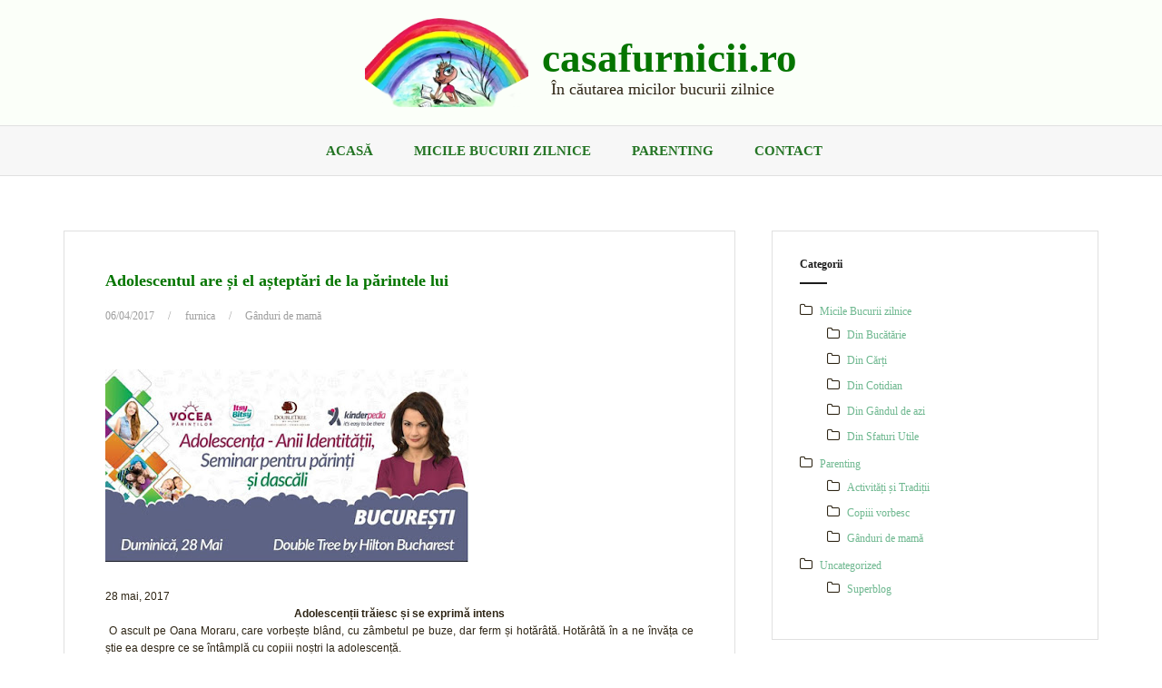

--- FILE ---
content_type: text/html; charset=UTF-8
request_url: https://casafurnicii.ro/2017/06/04/adolescentul-are-si-el-asteptari-de-la-parintele-lui-2/
body_size: 21611
content:
<!DOCTYPE html><html lang="ro-RO"><head><script data-no-optimize="1">var litespeed_docref=sessionStorage.getItem("litespeed_docref");litespeed_docref&&(Object.defineProperty(document,"referrer",{get:function(){return litespeed_docref}}),sessionStorage.removeItem("litespeed_docref"));</script> <meta charset="UTF-8"><style id="litespeed-ccss">ul{box-sizing:border-box}:root{--wp--preset--font-size--normal:16px;--wp--preset--font-size--huge:42px}.screen-reader-text{clip:rect(1px,1px,1px,1px);word-wrap:normal!important;border:0;-webkit-clip-path:inset(50%);clip-path:inset(50%);height:1px;margin:-1px;overflow:hidden;padding:0;position:absolute;width:1px}body{--wp--preset--color--black:#000;--wp--preset--color--cyan-bluish-gray:#abb8c3;--wp--preset--color--white:#fff;--wp--preset--color--pale-pink:#f78da7;--wp--preset--color--vivid-red:#cf2e2e;--wp--preset--color--luminous-vivid-orange:#ff6900;--wp--preset--color--luminous-vivid-amber:#fcb900;--wp--preset--color--light-green-cyan:#7bdcb5;--wp--preset--color--vivid-green-cyan:#00d084;--wp--preset--color--pale-cyan-blue:#8ed1fc;--wp--preset--color--vivid-cyan-blue:#0693e3;--wp--preset--color--vivid-purple:#9b51e0;--wp--preset--gradient--vivid-cyan-blue-to-vivid-purple:linear-gradient(135deg,rgba(6,147,227,1) 0%,#9b51e0 100%);--wp--preset--gradient--light-green-cyan-to-vivid-green-cyan:linear-gradient(135deg,#7adcb4 0%,#00d082 100%);--wp--preset--gradient--luminous-vivid-amber-to-luminous-vivid-orange:linear-gradient(135deg,rgba(252,185,0,1) 0%,rgba(255,105,0,1) 100%);--wp--preset--gradient--luminous-vivid-orange-to-vivid-red:linear-gradient(135deg,rgba(255,105,0,1) 0%,#cf2e2e 100%);--wp--preset--gradient--very-light-gray-to-cyan-bluish-gray:linear-gradient(135deg,#eee 0%,#a9b8c3 100%);--wp--preset--gradient--cool-to-warm-spectrum:linear-gradient(135deg,#4aeadc 0%,#9778d1 20%,#cf2aba 40%,#ee2c82 60%,#fb6962 80%,#fef84c 100%);--wp--preset--gradient--blush-light-purple:linear-gradient(135deg,#ffceec 0%,#9896f0 100%);--wp--preset--gradient--blush-bordeaux:linear-gradient(135deg,#fecda5 0%,#fe2d2d 50%,#6b003e 100%);--wp--preset--gradient--luminous-dusk:linear-gradient(135deg,#ffcb70 0%,#c751c0 50%,#4158d0 100%);--wp--preset--gradient--pale-ocean:linear-gradient(135deg,#fff5cb 0%,#b6e3d4 50%,#33a7b5 100%);--wp--preset--gradient--electric-grass:linear-gradient(135deg,#caf880 0%,#71ce7e 100%);--wp--preset--gradient--midnight:linear-gradient(135deg,#020381 0%,#2874fc 100%);--wp--preset--duotone--dark-grayscale:url('#wp-duotone-dark-grayscale');--wp--preset--duotone--grayscale:url('#wp-duotone-grayscale');--wp--preset--duotone--purple-yellow:url('#wp-duotone-purple-yellow');--wp--preset--duotone--blue-red:url('#wp-duotone-blue-red');--wp--preset--duotone--midnight:url('#wp-duotone-midnight');--wp--preset--duotone--magenta-yellow:url('#wp-duotone-magenta-yellow');--wp--preset--duotone--purple-green:url('#wp-duotone-purple-green');--wp--preset--duotone--blue-orange:url('#wp-duotone-blue-orange');--wp--preset--font-size--small:13px;--wp--preset--font-size--medium:20px;--wp--preset--font-size--large:36px;--wp--preset--font-size--x-large:42px;--wp--preset--spacing--20:.44rem;--wp--preset--spacing--30:.67rem;--wp--preset--spacing--40:1rem;--wp--preset--spacing--50:1.5rem;--wp--preset--spacing--60:2.25rem;--wp--preset--spacing--70:3.38rem;--wp--preset--spacing--80:5.06rem;--wp--preset--shadow--natural:6px 6px 9px rgba(0,0,0,.2);--wp--preset--shadow--deep:12px 12px 50px rgba(0,0,0,.4);--wp--preset--shadow--sharp:6px 6px 0px rgba(0,0,0,.2);--wp--preset--shadow--outlined:6px 6px 0px -3px rgba(255,255,255,1),6px 6px rgba(0,0,0,1);--wp--preset--shadow--crisp:6px 6px 0px rgba(0,0,0,1)}.screen-reader-text{position:absolute;top:-10000em;width:1px;height:1px;margin:-1px;padding:0;overflow:hidden;clip:rect(0,0,0,0);border:0}:root{--page-title-display:block}h1.entry-title{display:var(--page-title-display)}.elementor-kit-960{--e-global-color-primary:#6ec1e4;--e-global-color-secondary:#54595f;--e-global-color-text:#7a7a7a;--e-global-color-accent:#61ce70;--e-global-typography-primary-font-family:"Roboto";--e-global-typography-primary-font-weight:600;--e-global-typography-secondary-font-family:"Roboto Slab";--e-global-typography-secondary-font-weight:400;--e-global-typography-text-font-family:"Roboto";--e-global-typography-text-font-weight:400;--e-global-typography-accent-font-family:"Roboto";--e-global-typography-accent-font-weight:500}h1.entry-title{display:var(--page-title-display)}html{font-family:sans-serif;-ms-text-size-adjust:100%;-webkit-text-size-adjust:100%}body{margin:0}article,aside,header,main,nav{display:block}a{background:0 0}h1{font-size:2em;margin:.67em 0}img{border:0}input{color:inherit;font:inherit;margin:0}input::-moz-focus-inner{border:0;padding:0}input{line-height:normal}*{-webkit-box-sizing:border-box;-moz-box-sizing:border-box;box-sizing:border-box}*:before,*:after{-webkit-box-sizing:border-box;-moz-box-sizing:border-box;box-sizing:border-box}html{font-size:10px}body{font-family:"Helvetica Neue",Helvetica,Arial,sans-serif;font-size:14px;line-height:1.42857143;color:#333;background-color:#fff}input{font-family:inherit;font-size:inherit;line-height:inherit}a{color:#428bca;text-decoration:none}img{vertical-align:middle}h1,h2,h4{font-family:inherit;font-weight:500;line-height:1.1;color:inherit}h1,h2{margin-top:20px;margin-bottom:10px}h4{margin-top:10px;margin-bottom:10px}h1{font-size:36px}h2{font-size:30px}h4{font-size:18px}ul{margin-top:0;margin-bottom:10px}ul ul{margin-bottom:0}.container{margin-right:auto;margin-left:auto;padding-left:15px;padding-right:15px}@media (min-width:768px){.container{width:750px}}@media (min-width:992px){.container{width:970px}}@media (min-width:1200px){.container{width:1170px}}label{display:inline-block;max-width:100%;margin-bottom:5px;font-weight:700}.clearfix:before,.clearfix:after,.container:before,.container:after{content:" ";display:table}.clearfix:after,.container:after{clear:both}@-ms-viewport{width:device-width}body{color:#4c4c4c;background-color:#f7f3f0;font-family:"Noto Serif",serif;font-size:15px;line-height:1.6;word-wrap:break-word}h1,h2,h4{color:#1c1c1c;font-family:"Playfair Display",serif;font-weight:700}h1{font-size:38px}a{color:#618eba}input{margin:0;font-size:100%;vertical-align:baseline}input::-moz-focus-inner{padding:0;border:0}.main-navigation{display:block;float:left;clear:both;width:100%;border-top:1px solid #e0e0e0;border-bottom:1px solid #e0e0e0}.main-navigation ul{margin:0;padding-left:0;text-align:center;list-style:none}.main-navigation li{display:inline-block;position:relative;padding:15px;border-right:1px solid #e0e0e0;font-size:14px;font-weight:700;text-transform:uppercase}.main-navigation li:last-of-type{border-right:0}.main-navigation a{display:block;color:#1c1c1c;text-decoration:none}.main-navigation ul ul{float:left;position:absolute;z-index:99999;top:100%;left:-999em}.main-navigation ul ul:before{display:block;height:10px;margin-left:10px;color:#1c1c1c;font-family:Fontawesome;font-size:28px;line-height:1;text-align:left;content:"\f0de"}.main-navigation ul ul a{width:200px;color:#fff!important}.main-navigation ul ul li{border-right:0;border-bottom:1px solid #2f2f2f;background-color:#1c1c1c;font-weight:400;text-align:left;text-transform:none}.main-navigation ul ul li:last-of-type{border-bottom:0}.main-navigation li:before{margin-right:5px;color:#1e262d;font-family:Fontawesome}.main-navigation a{display:inline-block}.main-navigation ul ul a{float:none}.main-navigation ul ul li:before{content:""}.screen-reader-text{overflow:hidden;clip:rect(1px,1px,1px,1px);position:absolute!important;width:1px;height:1px}.widget-area .widget{margin:0 0 45px;padding:30px;border:1px solid #e0e0e0;background-color:#fff}.widget a{color:#4c4c4c;text-decoration:none}.widget ul{padding:0 0 0 20px}.widget li{padding-top:2px;padding-bottom:2px}.widget .children{padding-left:30px}.widget-area .widget-title{position:relative;margin:0 0 15px;padding-bottom:15px}.widget-area .widget-title:after{position:absolute;bottom:0;left:0;width:30px;height:2px;background-color:#1c1c1c;content:""}.widget_categories ul{padding:0;list-style:none}.widget_categories li:before{font-family:Fontawesome;font-size:15px}.widget_categories li:before{margin-right:8px;content:"\f114"}.hentry{margin:0 0 45px;border:1px solid #e0e0e0;background-color:#fff}.post-inner{padding:45px}.updated:not(.published){display:none}.single .byline{display:inline}.entry-meta .posted-on:after,.entry-meta .author:after{margin:0 15px;content:"/"}.entry-meta .author{margin-left:-2px}.entry-meta,.entry-meta a{color:#9d9d9d;text-decoration:none}.entry-header{margin-bottom:30px}.entry-title{margin:0 0 20px}.single-thumb{position:relative;text-align:center}img{max-width:100%;height:auto}.mobile-nav{display:none}.site-header{background-color:#fff;text-align:center}.site-branding{padding:60px 0}.site-title{margin:0;font-size:62px}.site-title a{color:#1c1c1c;text-decoration:none}.site-description{margin:30px 0 0;color:#767676;font-family:"Noto Serif",serif;font-size:18px;font-weight:400}.content-area{float:left;width:740px}.widget-area{float:right;width:360px}.site-content{margin-top:60px}@media only screen and (max-width:1199px){.content-area{float:left;width:540px}}@media (max-width:1024px){.main-navigation{display:none}.mobile-nav{display:block;background-color:#1c1c1c}}@media only screen and (max-width:991px){.content-area,.widget-area{width:100%}}@media only screen and (max-width:600px){.post-inner{padding:15px}h1{font-size:28px}.entry-header{margin-bottom:15px}.site-title{font-size:42px!important}.site-description{font-size:16px!important}.entry-meta{font-size:13px}.entry-meta .posted-on:after,.entry-meta .author:after{margin:0 5px}.entry-meta span{display:inline-block}}@media only screen and (max-width:320px){.site-content{padding:0}.hentry,.widget-area .widget{margin-bottom:30px}.site-title{font-size:32px!important}.site-description{font-size:14px!important}}.site-branding{padding:20px 0}.custom-logo{max-width:180px}a{color:#0e5eba!important}body,.widget a{color:#2e2515}.branding-wrapper{background-color:#fbfff9}.main-navigation{background-color:#f7f7f7}.main-navigation a{color:#257525!important}.site-title a{color:#057500!important}.site-description{color:#2e2515}.entry-title{color:#057500!important}.entry-meta,.entry-meta a{color:#9e9e9e!important}body{font-family:font-family:'Amiri',serif}h1,h2,h4{font-family:font-family:'Amiri',serif}.site-title{font-size:35px}.site-description{font-size:18px}h1{font-size:18px}h2{font-size:16px}h4{font-size:12px}body{font-size:12px}#cookie-notice *{-webkit-box-sizing:border-box;-moz-box-sizing:border-box;box-sizing:border-box}#cookie-notice .cookie-notice-container{display:block}#cookie-notice.cookie-notice-hidden .cookie-notice-container{display:none}.cookie-notice-container{padding:15px 30px;text-align:center;width:100%;z-index:2}.cn-close-icon{position:absolute;right:15px;top:50%;margin-top:-10px;width:15px;height:15px;opacity:.5;padding:10px;outline:none}.cn-close-icon:before,.cn-close-icon:after{position:absolute;content:' ';height:15px;width:2px;top:3px;background-color:rgba(128,128,128,1)}.cn-close-icon:before{transform:rotate(45deg)}.cn-close-icon:after{transform:rotate(-45deg)}#cookie-notice .cn-button{margin:0 0 0 10px;display:inline-block}#cookie-notice .cn-button:not(.cn-button-custom){font-family:-apple-system,BlinkMacSystemFont,Arial,Roboto,"Helvetica Neue",sans-serif;font-weight:400;font-size:13px;letter-spacing:.25px;line-height:20px;margin:0 0 0 10px;text-align:center;text-transform:none;display:inline-block;touch-action:manipulation;white-space:nowrap;outline:none;box-shadow:none;text-shadow:none;border:none;-webkit-border-radius:3px;-moz-border-radius:3px;border-radius:3px;text-decoration:none;padding:8.5px 10px;line-height:1;color:inherit}.cn-text-container{margin:0 0 6px}.cn-text-container,.cn-buttons-container{display:inline-block}@media all and (max-width:900px){.cookie-notice-container #cn-notice-text{display:block}.cookie-notice-container #cn-notice-buttons{display:block}#cookie-notice .cn-button{margin:0 5px 5px}}@media all and (max-width:480px){.cookie-notice-container{padding:15px 25px}}input{overflow:visible}a{text-decoration:none}article,aside,header,main,nav{display:block}a{background-color:transparent;-webkit-text-decoration-skip:objects}img{display:block;border-style:none}input{outline:0}::-webkit-file-upload-button{-webkit-appearance:button;font:inherit}body.custom-background{background-color:#fff;background-image:url("https://furnica.local/wp-content/uploads/2019/08/background-books-can-1809340.jpg");background-position:left top;background-size:cover;background-repeat:no-repeat;background-attachment:fixed}.site-description{font-family:'Tillana',cursive;font-size:25}.custom-logo-link{float:left}.site-title{font-size:45px;float:right;margin-top:20px;margin-left:15px}.branding-wrapper .container{display:flex;justify-content:center}.main-navigation li{border-right:0;padding-right:30px;font-size:15px}.main-navigation ul ul li{background-color:#6fb890;border-bottom:0}.main-navigation ul ul:before{color:#6fb890}@media (max-width:1024px){.mobile-nav{background-color:#f7f4f4;border-bottom:1px #eae8e4 solid;border-top:1px #eae8e4 solid}.sub-menu a{color:#000!important}.site-title{display:none}.custom-logo{max-width:100px;padding-right:10px}.site-branding{display:flex;justify-content:center;line-height:70px;padding:0}.site-content{margin-top:10px}}@media only screen and (max-width:320px){.site-description{font-size:20px!important}}a{color:#6fb890!important}</style><link rel="preload" data-asynced="1" data-optimized="2" as="style" onload="this.onload=null;this.rel='stylesheet'" href="https://casafurnicii.ro/wp-content/litespeed/css/6a60ce24a046032f412a83afd2a7dff0.css?ver=b7ff0" /><script type="litespeed/javascript">!function(a){"use strict";var b=function(b,c,d){function e(a){return h.body?a():void setTimeout(function(){e(a)})}function f(){i.addEventListener&&i.removeEventListener("load",f),i.media=d||"all"}var g,h=a.document,i=h.createElement("link");if(c)g=c;else{var j=(h.body||h.getElementsByTagName("head")[0]).childNodes;g=j[j.length-1]}var k=h.styleSheets;i.rel="stylesheet",i.href=b,i.media="only x",e(function(){g.parentNode.insertBefore(i,c?g:g.nextSibling)});var l=function(a){for(var b=i.href,c=k.length;c--;)if(k[c].href===b)return a();setTimeout(function(){l(a)})};return i.addEventListener&&i.addEventListener("load",f),i.onloadcssdefined=l,l(f),i};"undefined"!=typeof exports?exports.loadCSS=b:a.loadCSS=b}("undefined"!=typeof global?global:this);!function(a){if(a.loadCSS){var b=loadCSS.relpreload={};if(b.support=function(){try{return a.document.createElement("link").relList.supports("preload")}catch(b){return!1}},b.poly=function(){for(var b=a.document.getElementsByTagName("link"),c=0;c<b.length;c++){var d=b[c];"preload"===d.rel&&"style"===d.getAttribute("as")&&(a.loadCSS(d.href,d,d.getAttribute("media")),d.rel=null)}},!b.support()){b.poly();var c=a.setInterval(b.poly,300);a.addEventListener&&a.addEventListener("load",function(){b.poly(),a.clearInterval(c)}),a.attachEvent&&a.attachEvent("onload",function(){a.clearInterval(c)})}}}(this);</script> <meta name="viewport" content="width=device-width, initial-scale=1"><link rel="profile" href="http://gmpg.org/xfn/11"><link rel="pingback" href="https://casafurnicii.ro/xmlrpc.php"><meta name='robots' content='index, follow, max-image-preview:large, max-snippet:-1, max-video-preview:-1' /><title>Adolescentul are și el așteptări de la părintele lui - casafurnicii.ro</title><link rel="canonical" href="https://casafurnicii.ro/2017/06/04/adolescentul-are-si-el-asteptari-de-la-parintele-lui-2/" /><meta property="og:locale" content="ro_RO" /><meta property="og:type" content="article" /><meta property="og:title" content="Adolescentul are și el așteptări de la părintele lui - casafurnicii.ro" /><meta property="og:description" content="28 mai, 2017 Adolescenții trăiesc și se exprimă intens &nbsp;O ascult pe Oana Moraru, care vorbește blând, cu zâmbetul pe buze, dar ferm și hotărâtă. Hotărâtă în a ne învăța ce știe ea despre ce se întâmplă cu copiii noștri la adolescență.&nbsp; Când am primit șansa de a participa la seminarul Oanei Moraru (mulțumesc, Parenting&hellip;Continue reading Adolescentul are și el așteptări de la părintele lui" /><meta property="og:url" content="https://casafurnicii.ro/2017/06/04/adolescentul-are-si-el-asteptari-de-la-parintele-lui-2/" /><meta property="og:site_name" content="casafurnicii.ro" /><meta property="article:published_time" content="2017-06-04T18:28:00+00:00" /><meta property="article:modified_time" content="2020-04-05T14:01:04+00:00" /><meta property="og:image" content="https://1.bp.blogspot.com/-prWYBpoMyqU/WTWF_bsOPAI/AAAAAAAANTw/ndUsPc2d39YsdUbY81NTM4cuiwAqH8dqQCLcB/s400/oana%2Bmoraru.jpg" /><meta name="author" content="furnica" /><meta name="twitter:card" content="summary_large_image" /><meta name="twitter:label1" content="Scris de" /><meta name="twitter:data1" content="furnica" /><meta name="twitter:label2" content="Timp estimat pentru citire" /><meta name="twitter:data2" content="9 minute" /> <script type="application/ld+json" class="yoast-schema-graph">{"@context":"https://schema.org","@graph":[{"@type":"Article","@id":"https://casafurnicii.ro/2017/06/04/adolescentul-are-si-el-asteptari-de-la-parintele-lui-2/#article","isPartOf":{"@id":"https://casafurnicii.ro/2017/06/04/adolescentul-are-si-el-asteptari-de-la-parintele-lui-2/"},"author":{"name":"furnica","@id":"https://casafurnicii.ro/#/schema/person/37191b00cfa52b52fccbe532e217af59"},"headline":"Adolescentul are și el așteptări de la părintele lui","datePublished":"2017-06-04T18:28:00+00:00","dateModified":"2020-04-05T14:01:04+00:00","mainEntityOfPage":{"@id":"https://casafurnicii.ro/2017/06/04/adolescentul-are-si-el-asteptari-de-la-parintele-lui-2/"},"wordCount":1751,"commentCount":0,"publisher":{"@id":"https://casafurnicii.ro/#/schema/person/37191b00cfa52b52fccbe532e217af59"},"image":{"@id":"https://casafurnicii.ro/2017/06/04/adolescentul-are-si-el-asteptari-de-la-parintele-lui-2/#primaryimage"},"thumbnailUrl":"https://1.bp.blogspot.com/-prWYBpoMyqU/WTWF_bsOPAI/AAAAAAAANTw/ndUsPc2d39YsdUbY81NTM4cuiwAqH8dqQCLcB/s400/oana%2Bmoraru.jpg","articleSection":["Gânduri de mamă"],"inLanguage":"ro-RO","potentialAction":[{"@type":"CommentAction","name":"Comment","target":["https://casafurnicii.ro/2017/06/04/adolescentul-are-si-el-asteptari-de-la-parintele-lui-2/#respond"]}]},{"@type":"WebPage","@id":"https://casafurnicii.ro/2017/06/04/adolescentul-are-si-el-asteptari-de-la-parintele-lui-2/","url":"https://casafurnicii.ro/2017/06/04/adolescentul-are-si-el-asteptari-de-la-parintele-lui-2/","name":"Adolescentul are și el așteptări de la părintele lui - casafurnicii.ro","isPartOf":{"@id":"https://casafurnicii.ro/#website"},"primaryImageOfPage":{"@id":"https://casafurnicii.ro/2017/06/04/adolescentul-are-si-el-asteptari-de-la-parintele-lui-2/#primaryimage"},"image":{"@id":"https://casafurnicii.ro/2017/06/04/adolescentul-are-si-el-asteptari-de-la-parintele-lui-2/#primaryimage"},"thumbnailUrl":"https://1.bp.blogspot.com/-prWYBpoMyqU/WTWF_bsOPAI/AAAAAAAANTw/ndUsPc2d39YsdUbY81NTM4cuiwAqH8dqQCLcB/s400/oana%2Bmoraru.jpg","datePublished":"2017-06-04T18:28:00+00:00","dateModified":"2020-04-05T14:01:04+00:00","breadcrumb":{"@id":"https://casafurnicii.ro/2017/06/04/adolescentul-are-si-el-asteptari-de-la-parintele-lui-2/#breadcrumb"},"inLanguage":"ro-RO","potentialAction":[{"@type":"ReadAction","target":["https://casafurnicii.ro/2017/06/04/adolescentul-are-si-el-asteptari-de-la-parintele-lui-2/"]}]},{"@type":"ImageObject","inLanguage":"ro-RO","@id":"https://casafurnicii.ro/2017/06/04/adolescentul-are-si-el-asteptari-de-la-parintele-lui-2/#primaryimage","url":"https://1.bp.blogspot.com/-prWYBpoMyqU/WTWF_bsOPAI/AAAAAAAANTw/ndUsPc2d39YsdUbY81NTM4cuiwAqH8dqQCLcB/s400/oana%2Bmoraru.jpg","contentUrl":"https://1.bp.blogspot.com/-prWYBpoMyqU/WTWF_bsOPAI/AAAAAAAANTw/ndUsPc2d39YsdUbY81NTM4cuiwAqH8dqQCLcB/s400/oana%2Bmoraru.jpg"},{"@type":"BreadcrumbList","@id":"https://casafurnicii.ro/2017/06/04/adolescentul-are-si-el-asteptari-de-la-parintele-lui-2/#breadcrumb","itemListElement":[{"@type":"ListItem","position":1,"name":"Prima pagină","item":"https://casafurnicii.ro/"},{"@type":"ListItem","position":2,"name":"Adolescentul are și el așteptări de la părintele lui"}]},{"@type":"WebSite","@id":"https://casafurnicii.ro/#website","url":"https://casafurnicii.ro/","name":"casafurnicii.ro","description":"În căutarea micilor bucurii zilnice","publisher":{"@id":"https://casafurnicii.ro/#/schema/person/37191b00cfa52b52fccbe532e217af59"},"potentialAction":[{"@type":"SearchAction","target":{"@type":"EntryPoint","urlTemplate":"https://casafurnicii.ro/?s={search_term_string}"},"query-input":"required name=search_term_string"}],"inLanguage":"ro-RO"},{"@type":["Person","Organization"],"@id":"https://casafurnicii.ro/#/schema/person/37191b00cfa52b52fccbe532e217af59","name":"furnica","image":{"@type":"ImageObject","inLanguage":"ro-RO","@id":"https://casafurnicii.ro/#/schema/person/image/","url":"https://casafurnicii.ro/wp-content/uploads/2019/08/cropped-logo120-1.png","contentUrl":"https://casafurnicii.ro/wp-content/uploads/2019/08/cropped-logo120-1.png","width":217,"height":118,"caption":"furnica"},"logo":{"@id":"https://casafurnicii.ro/#/schema/person/image/"},"url":"https://casafurnicii.ro/author/furnica/"}]}</script> <link rel='dns-prefetch' href='//www.googletagmanager.com' /><link rel='dns-prefetch' href='//fonts.googleapis.com' /><link rel="alternate" type="application/rss+xml" title="casafurnicii.ro &raquo; Flux" href="https://casafurnicii.ro/feed/" /><link rel="alternate" type="application/rss+xml" title="casafurnicii.ro &raquo; Flux comentarii" href="https://casafurnicii.ro/comments/feed/" /><link rel="alternate" type="application/rss+xml" title="Flux comentarii casafurnicii.ro &raquo; Adolescentul are și el așteptări de la părintele lui" href="https://casafurnicii.ro/2017/06/04/adolescentul-are-si-el-asteptari-de-la-parintele-lui-2/feed/" /><link rel="alternate" title="oEmbed (JSON)" type="application/json+oembed" href="https://casafurnicii.ro/wp-json/oembed/1.0/embed?url=https%3A%2F%2Fcasafurnicii.ro%2F2017%2F06%2F04%2Fadolescentul-are-si-el-asteptari-de-la-parintele-lui-2%2F" /><link rel="alternate" title="oEmbed (XML)" type="text/xml+oembed" href="https://casafurnicii.ro/wp-json/oembed/1.0/embed?url=https%3A%2F%2Fcasafurnicii.ro%2F2017%2F06%2F04%2Fadolescentul-are-si-el-asteptari-de-la-parintele-lui-2%2F&#038;format=xml" /><link rel="preconnect" href="https://fonts.gstatic.com/" crossorigin><script type="litespeed/javascript" data-src="https://casafurnicii.ro/wp-includes/js/jquery/jquery.min.js?ver=3.7.1" id="jquery-core-js"></script>  <script type="litespeed/javascript" data-src="https://www.googletagmanager.com/gtag/js?id=G-8C3FMTDWMH" id="google_gtagjs-js"></script> <script id="google_gtagjs-js-after" type="litespeed/javascript">window.dataLayer=window.dataLayer||[];function gtag(){dataLayer.push(arguments)}
gtag('set','linker',{"domains":["casafurnicii.ro"]});gtag("js",new Date());gtag("set","developer_id.dZTNiMT",!0);gtag("config","G-8C3FMTDWMH")</script> <link rel="https://api.w.org/" href="https://casafurnicii.ro/wp-json/" /><link rel="alternate" title="JSON" type="application/json" href="https://casafurnicii.ro/wp-json/wp/v2/posts/338" /><link rel="EditURI" type="application/rsd+xml" title="RSD" href="https://casafurnicii.ro/xmlrpc.php?rsd" /><meta name="generator" content="WordPress 6.9" /><link rel='shortlink' href='https://casafurnicii.ro/?p=338' /><meta name="generator" content="Site Kit by Google 1.121.0" /><!--[if lt IE 9]> <script src="https://casafurnicii.ro/wp-content/themes/amadeus/js/html5shiv.js"></script> <![endif]--><meta name="google-adsense-platform-account" content="ca-host-pub-2644536267352236"><meta name="google-adsense-platform-domain" content="sitekit.withgoogle.com"><meta name="generator" content="Elementor 3.13.0; features: e_dom_optimization, e_optimized_assets_loading, e_optimized_css_loading, a11y_improvements, additional_custom_breakpoints; settings: css_print_method-external, google_font-enabled, font_display-auto">
 <script type="litespeed/javascript">(function(w,d,s,l,i){w[l]=w[l]||[];w[l].push({'gtm.start':new Date().getTime(),event:'gtm.js'});var f=d.getElementsByTagName(s)[0],j=d.createElement(s),dl=l!='dataLayer'?'&l='+l:'';j.async=!0;j.src='https://www.googletagmanager.com/gtm.js?id='+i+dl;f.parentNode.insertBefore(j,f)})(window,document,'script','dataLayer','GTM-T47DRR2')</script> <link rel="icon" href="https://casafurnicii.ro/wp-content/uploads/2019/08/cropped-logo120-32x32.png" sizes="32x32" /><link rel="icon" href="https://casafurnicii.ro/wp-content/uploads/2019/08/cropped-logo120-192x192.png" sizes="192x192" /><link rel="apple-touch-icon" href="https://casafurnicii.ro/wp-content/uploads/2019/08/cropped-logo120-180x180.png" /><meta name="msapplication-TileImage" content="https://casafurnicii.ro/wp-content/uploads/2019/08/cropped-logo120-270x270.png" /></head><body class="wp-singular post-template-default single single-post postid-338 single-format-standard custom-background wp-custom-logo wp-theme-amadeus elementor-default elementor-kit-960"><div id="page" class="hfeed site">
<a class="skip-link screen-reader-text" href="#content">Skip to content</a><header id="masthead" class="site-header clearfix" role="banner"><div class="branding-wrapper"><div class="container"><div class="site-branding">
<a href="https://casafurnicii.ro/" class="custom-logo-link" rel="home"><img data-lazyloaded="1" src="[data-uri]" width="217" height="118" data-src="https://casafurnicii.ro/wp-content/uploads/2019/08/cropped-logo120-1.png.webp" class="custom-logo" alt="casafurnicii.ro" decoding="async" /></a><h1 class="site-title"><a href="https://casafurnicii.ro/" rel="home">casafurnicii.ro</a></h1><h2 class="site-description">În căutarea micilor bucurii zilnice</h2></div></div></div><nav id="site-navigation" class="main-navigation" role="navigation"><div class="container"><div class="menu-meniu-principal-container"><ul id="primary-menu" class="menu"><li id="menu-item-121" class="menu-item menu-item-type-custom menu-item-object-custom menu-item-121"><a href="/">Acasă</a></li><li id="menu-item-742" class="menu-item menu-item-type-taxonomy menu-item-object-category menu-item-has-children menu-item-742"><a href="https://casafurnicii.ro/category/micile-bucurii-zilnice/">Micile Bucurii zilnice</a><ul class="sub-menu"><li id="menu-item-209" class="menu-item menu-item-type-taxonomy menu-item-object-category menu-item-209"><a href="https://casafurnicii.ro/category/micile-bucurii-zilnice/din-cotidian/">Din cotidian</a></li><li id="menu-item-766" class="menu-item menu-item-type-taxonomy menu-item-object-category menu-item-766"><a href="https://casafurnicii.ro/category/micile-bucurii-zilnice/din-gandul-de-azi/">Din Gândul de azi</a></li><li id="menu-item-208" class="menu-item menu-item-type-taxonomy menu-item-object-category menu-item-208"><a href="https://casafurnicii.ro/category/micile-bucurii-zilnice/din-carti/">Din Cărți</a></li><li id="menu-item-210" class="menu-item menu-item-type-taxonomy menu-item-object-category menu-item-210"><a href="https://casafurnicii.ro/category/micile-bucurii-zilnice/din-sfaturi-utile/">Din Sfaturi Utile</a></li><li id="menu-item-207" class="menu-item menu-item-type-taxonomy menu-item-object-category menu-item-207"><a href="https://casafurnicii.ro/category/micile-bucurii-zilnice/din-bucatarie/">Din Bucătărie</a></li></ul></li><li id="menu-item-741" class="menu-item menu-item-type-taxonomy menu-item-object-category current-post-ancestor menu-item-has-children menu-item-741"><a href="https://casafurnicii.ro/category/parenting/">Parenting</a><ul class="sub-menu"><li id="menu-item-219" class="menu-item menu-item-type-taxonomy menu-item-object-category current-post-ancestor current-menu-parent current-post-parent menu-item-219"><a href="https://casafurnicii.ro/category/parenting/ganduri-de-mama/">Gânduri de mamă</a></li><li id="menu-item-216" class="menu-item menu-item-type-taxonomy menu-item-object-category menu-item-216"><a href="https://casafurnicii.ro/category/parenting/activitati-si-traditii/">Activități și tradiții</a></li><li id="menu-item-217" class="menu-item menu-item-type-taxonomy menu-item-object-category menu-item-217"><a href="https://casafurnicii.ro/category/parenting/copiii-citesc/">Copiii citesc</a></li><li id="menu-item-218" class="menu-item menu-item-type-taxonomy menu-item-object-category menu-item-218"><a href="https://casafurnicii.ro/category/parenting/copiii-vorbesc/">Copiii vorbesc</a></li></ul></li><li id="menu-item-106" class="menu-item menu-item-type-post_type menu-item-object-page menu-item-106"><a href="https://casafurnicii.ro/contact/">Contact</a></li></ul></div></div></nav><nav class="mobile-nav"></nav></header><div id="content" class="site-content container"><div id="primary" class="content-area"><main id="main" class="site-main" role="main"><article id="post-338" class="post-338 post type-post status-publish format-standard hentry category-ganduri-de-mama"><div class="post-inner"><header class="entry-header"><h1 class="entry-title">Adolescentul are și el așteptări de la părintele lui</h1><div class="entry-meta">
<span class="posted-on"><a href="https://casafurnicii.ro/2017/06/04/adolescentul-are-si-el-asteptari-de-la-parintele-lui-2/" rel="bookmark"><time class="entry-date published" datetime="2017-06-04T20:28:00+02:00">06/04/2017</time><time class="updated" datetime="2020-04-05T16:01:04+02:00">04/05/2020</time></a></span><span class="byline"> <span class="author vcard"><a class="url fn n" href="https://casafurnicii.ro/author/furnica/">furnica</a></span></span><span class="cat-links"><a href="https://casafurnicii.ro/category/parenting/ganduri-de-mama/" rel="category tag">Gânduri de mamă</a></span></div></header><div class="entry-content"><div style="text-align: center;"><a href="https://1.bp.blogspot.com/-prWYBpoMyqU/WTWF_bsOPAI/AAAAAAAANTw/ndUsPc2d39YsdUbY81NTM4cuiwAqH8dqQCLcB/s1600/oana%2Bmoraru.jpg" style="margin-left: 1em; margin-right: 1em;"><img data-lazyloaded="1" src="[data-uri]" fetchpriority="high" decoding="async" border="0" data-original-height="465" data-original-width="880" height="211" data-src="https://1.bp.blogspot.com/-prWYBpoMyqU/WTWF_bsOPAI/AAAAAAAANTw/ndUsPc2d39YsdUbY81NTM4cuiwAqH8dqQCLcB/s400/oana%2Bmoraru.jpg" width="400" /></a></div><p></p><div style="text-align: left;"><span style="font-family: &quot;arial&quot; , &quot;helvetica&quot; , sans-serif;"><strong> </strong><span lang="FR" style="mso-ansi-language: FR;"><span lang="FR" style="font-family: &quot;arial&quot; , sans-serif; mso-ansi-language: FR;"><span style="font-family: &quot;arial&quot; , &quot;helvetica&quot; , sans-serif;">28 mai, 2017 </span></span></span></span></div><div style="text-align: center;"><span style="font-family: &quot;arial&quot; , &quot;helvetica&quot; , sans-serif;"><span lang="FR" style="mso-ansi-language: FR;"><span lang="FR" style="font-family: &quot;arial&quot; , sans-serif; mso-ansi-language: FR;"></span><strong>Adolescenții trăiesc și se exprimă intens</strong></span></span><span style="font-family: &quot;arial&quot; , &quot;helvetica&quot; , sans-serif;"><br /></span></div><div style="text-align: justify;"><span lang="FR" style="mso-ansi-language: FR;"><span style="font-family: &quot;arial&quot; , &quot;helvetica&quot; , sans-serif;"><span style="mso-spacerun: yes;">&nbsp;</span>O ascult pe Oana Moraru, care vorbește blând, cu zâmbetul pe buze, dar ferm și hotărâtă. Hotărâtă în a ne învăța ce știe ea despre ce se întâmplă cu copiii noștri la adolescență.<span style="mso-spacerun: yes;">&nbsp; </span></span></span></div><div style="text-align: justify;"><span style="font-family: &quot;arial&quot; , &quot;helvetica&quot; , sans-serif;"><span lang="FR" style="mso-ansi-language: FR;"><span style="mso-spacerun: yes;"><br /></span></span></span></div><div style="border-image: none; clear: both; text-align: center;"><a href="https://3.bp.blogspot.com/-07poTzvSS20/WTWGDouFUGI/AAAAAAAANT0/4uCBxo_xaJIwmaQVeBjmKwH8FHXYKueSQCLcB/s1600/IMG_20170528_103352.jpg" style="clear: left; float: left; margin-bottom: 1em; margin-right: 1em;"><img data-lazyloaded="1" src="[data-uri]" decoding="async" border="0" data-original-height="1600" data-original-width="900" height="400" data-src="https://3.bp.blogspot.com/-07poTzvSS20/WTWGDouFUGI/AAAAAAAANT0/4uCBxo_xaJIwmaQVeBjmKwH8FHXYKueSQCLcB/s400/IMG_20170528_103352.jpg" width="225" /></a></div><div style="border-image: none; text-align: justify;"><span style="font-family: &quot;arial&quot; , &quot;helvetica&quot; , sans-serif;"><span lang="FR" style="mso-ansi-language: FR;"><span style="mso-spacerun: yes;">C</span></span></span><span style="font-family: &quot;arial&quot; , &quot;helvetica&quot; , sans-serif;">ând am primit șansa de a participa la seminarul Oanei Moraru (mulțumesc, <a href="http://parentingpr.ro/"><strong>Parenting PR</strong></a>), m-am bucurat foarte mult, dar am avut și o temere. Citisem pe internet că Oana are un stil diferit față de alți traineri, însă mă temeam că voi pleca, de acolo, ca de la multe alte seminare, cu multă teorie, multe notițe, dar puține practice sau aplicabile în cazul nostru.<span style="mso-spacerun: yes;">&nbsp; </span></span></div><p><span style="mso-spacerun: yes;"></span><span style="font-family: &quot;arial&quot; , &quot;helvetica&quot; , sans-serif;">Recunosc însă, cu mâna pe inimă că, întâi&nbsp;m-a cucerit&nbsp;prin felul ei de&nbsp;a fi&nbsp;și de a vorbi. </span><br /><span style="font-family: &quot;arial&quot; , &quot;helvetica&quot; , sans-serif;">Ne<span style="mso-spacerun: yes;">&nbsp;</span>povestește foarte mult din experiența ei ca dascăl, dar și ca părinte. Nu dă impresia că soluțiile găsite sau propuse de ea, sunt soluțiile perfecte, ci le propune doar ca pe&nbsp;niște posibile soluții bazate pe experiență sau argumente științifice. </span><br /><span style="font-family: &quot;arial&quot; , &quot;helvetica&quot; , sans-serif;">În plus, a avut ideea genială de a veni cu câțiva adolescenți, care ne împărtășesc din trăirile lor.<span style="mso-spacerun: yes;">&nbsp; </span></span><br /><span style="font-family: &quot;arial&quot; , &quot;helvetica&quot; , sans-serif;"><span style="mso-spacerun: yes;">Ascult fără să clipesc.</span></span><br /><span style="font-family: &quot;arial&quot; , &quot;helvetica&quot; , sans-serif;">Uneori simt că îmi vine să plâng. Poate hormonii alăptării îmi joacă feste. Poate că mă apropii de 40 ani, vârsta la care, conform celor spuse de Oana, se declanșează o nouă criză a adolescenței.<span style="mso-spacerun: yes;">&nbsp; </span></span><br /><span style="mso-spacerun: yes;"></span><span style="font-family: &quot;arial&quot; , &quot;helvetica&quot; , sans-serif;">Unele experiențe relatate de Oana sau de copiii care au venit cu ea, mă emoționează, dar în același timp sunt ca o revelație pentru mine. <span lang="FR" style="mso-ansi-language: FR;">Simt că descopăr în ceea ce spun ei, ceea ce simte de multe ori Amelia. Doar că ea încă nu e la vârsta la care să o exprime cu atâta maturitate și argumentare.<span style="mso-spacerun: yes;">&nbsp; </span></span></span><br /><span style="font-family: &quot;arial&quot; , &quot;helvetica&quot; , sans-serif;"><span lang="FR" style="mso-ansi-language: FR;"><span style="mso-spacerun: yes;">A</span></span><span lang="FR" style="mso-ansi-language: FR;">dolescenții ăștia sunt fenomenali și ating cele mai sensibile corzi ale părinților din sală. Îi văd cu coada ochiului și pe alți părinți, care pălesc sau roșesc, la fel ca și mine, când îi aud pe adolescenți. De parcă ar zice și ei la fel ca mine<em>&#8222;am trecut și eu prin asta!&nbsp;&#8221; </em>sau<em> &#8222;Aha, acum înteleg!</em><em>&#8222;</em></span></span><br /><span lang="FR" style="mso-ansi-language: FR;"><em><br /><span style="font-family: &quot;arial&quot; , &quot;helvetica&quot; , sans-serif;"></span></em></span></p><div style="text-align: center;"><strong><span style="font-family: &quot;arial&quot; , &quot;helvetica&quot; , sans-serif;"><span lang="FR" style="mso-ansi-language: FR;">A</span>h, cât mă bucur că am venit la timp la un seminar pe această temă ! </span></strong></div><div style="text-align: justify;"><span style="font-family: &quot;arial&quot; , &quot;helvetica&quot; , sans-serif;"> <span lang="FR" style="mso-ansi-language: FR;">Avem și noi câteva experiențe adolescentine trăite, dar totuși suntem abia la începutul acestei perioade bogate în trăiri. Mai avem timp să învățam și să alegem ce e mai potrivit pentru relația noastră.<span style="mso-spacerun: yes;">&nbsp; </span></span></span></div><div style="text-align: justify;"><span lang="FR" style="mso-ansi-language: FR;"><span style="mso-spacerun: yes;"></span></span><span lang="FR" style="mso-ansi-language: FR;"><span style="font-family: &quot;arial&quot; , &quot;helvetica&quot; , sans-serif;">Dintre mărturiile adolescenților veniți cu Oana, desprind câteva idei, care simt că încep să se contureze și în capul Ameliei:<span style="mso-spacerun: yes;">&nbsp; </span></span></span></div><p><span style="font-family: &quot;arial&quot; , &quot;helvetica&quot; , sans-serif;"> </span></p><ul style="direction: ltr; list-style-type: disc;"><li style="color: black; font-style: normal; font-weight: bold;"><div style="color: black; font-style: normal; font-weight: normal; mso-list: l0 level1 lfo2; text-align: justify;"><b style="mso-bidi-font-weight: normal;"><span lang="FR" style="mso-ansi-language: FR;"><span style="font-family: &quot;arial&quot; , &quot;helvetica&quot; , sans-serif;">Părinții nu mă înțeleg! </span></span></b></div></li><li style="color: black; font-style: normal; font-weight: bold;"><div style="color: black; font-style: normal; font-weight: normal; mso-list: l0 level1 lfo2; text-align: justify;"><b style="mso-bidi-font-weight: normal;"><span lang="FR" style="mso-ansi-language: FR;"><span style="font-family: &quot;arial&quot; , &quot;helvetica&quot; , sans-serif;">Părinții nu au cu ce să mă ajute ! </span></span></b></div></li><li style="color: black; font-style: normal; font-weight: bold;"><div style="color: black; font-style: normal; font-weight: normal; mso-list: l0 level1 lfo2; text-align: justify;"><b style="mso-bidi-font-weight: normal;"><span lang="FR" style="mso-ansi-language: FR;"><span style="font-family: &quot;arial&quot; , &quot;helvetica&quot; , sans-serif;">Părinții nu mă ascultă! </span></span></b></div></li><li style="color: black; font-style: normal; font-weight: bold;"><div style="color: black; font-style: normal; font-weight: normal; mso-list: l0 level1 lfo2; text-align: justify;"><b style="mso-bidi-font-weight: normal;"><span style="font-family: &quot;arial&quot; , &quot;helvetica&quot; , sans-serif;">Părinții vor să își arate puterea! </span></b></div></li></ul><p><span style="font-family: &quot;arial&quot; , &quot;helvetica&quot; , sans-serif;">      <span lang="FR" style="mso-ansi-language: FR;">Și ce e mai important, rețin că, principalul mesaj al adolescenților este: <b style="mso-bidi-font-weight: normal;">&#8222;Lasă-mă în pace!&#8221;</b></span></span><br /><span style="font-family: &quot;arial&quot; , &quot;helvetica&quot; , sans-serif;"> <span lang="FR" style="mso-ansi-language: FR;">Și simt că dorința mea cea mai mare este, să fac tot posibilul ca părinte, ca Amelia să ajungă să nu gândească sau să spună asta&#8230;</span></span><br /><span style="font-family: &quot;arial&quot; , &quot;helvetica&quot; , sans-serif;"></span><span lang="FR" style="mso-ansi-language: FR;"><br /></span><br /><span lang="FR" style="mso-ansi-language: FR;"><span style="font-family: &quot;arial&quot; , &quot;helvetica&quot; , sans-serif;">4 iunie 2017.<span style="mso-spacerun: yes;">&nbsp; </span></span></span></p><div style="text-align: center;"><span style="font-family: &quot;arial&quot; , &quot;helvetica&quot; , sans-serif;"> <b style="mso-bidi-font-weight: normal;"><span lang="FR" style="mso-ansi-language: FR;">Adolescenții au și ei așteptări de la noi, părinții.</span></b></span></div><div style="text-align: justify;"><b style="mso-bidi-font-weight: normal;"><span lang="FR" style="mso-ansi-language: FR;"></span></b><span lang="FR" style="mso-ansi-language: FR;"><span style="font-family: &quot;arial&quot; , &quot;helvetica&quot; , sans-serif;">Imediat după seminar, m-am apucat de scris articolul. Eram bucuroasă că&nbsp;<span style="mso-spacerun: yes;">&nbsp;</span>«<em> Vaai, cât de multe am aflat, ce logic pare totul&nbsp;! De azi știu ce am de făcut»</em> </span></span></div><div style="text-align: justify;"><span lang="FR" style="mso-ansi-language: FR;"></span><span lang="FR" style="mso-ansi-language: FR;"><span style="font-family: &quot;arial&quot; , &quot;helvetica&quot; , sans-serif;">La scurt timp, însă, am avut o mică dispută cu Amelia, moment în care ea mi-a spus : </span></span></div><div style="text-align: justify;"><span lang="FR" style="mso-ansi-language: FR;"><span style="font-family: &quot;arial&quot; , &quot;helvetica&quot; , sans-serif;"><em>&#8211; Degeaba ai fost la seminarul ăla, așa și nu înțelegi nimic !</em> </span></span></div><div style="text-align: justify;"><span lang="FR" style="mso-ansi-language: FR;"></span><span lang="FR" style="mso-ansi-language: FR;"><span style="font-family: &quot;arial&quot; , &quot;helvetica&quot; , sans-serif;">Nu mi-a picat bine și prima reacție a fost să îmi caut scuze și să găsesc și partea ei de vină <em>(« nu aș fi reacționat așa, dacă tu…»)</em></span></span></div><div style="text-align: justify;"><span lang="FR" style="mso-ansi-language: FR;"><span style="font-family: &quot;arial&quot; , &quot;helvetica&quot; , sans-serif;">După care am tăcut și m-am gândit la cele auzite la seminar și la cele spuse de ea.<span style="mso-spacerun: yes;">&nbsp; </span></span></span></div><p><span style="font-family: &quot;arial&quot; , &quot;helvetica&quot; , sans-serif;"> <span lang="FR" style="mso-ansi-language: FR;">&#8211; <em>Să te văd Lilia, ce faci acum&nbsp;?,</em> mi-am zis. <em>Ai participat la seminar, să înveți ceva nou, ai învățat și notat multe. Dar cum stăm cu practica&nbsp;?</em></span></span><br /><span style="font-family: &quot;arial&quot; , &quot;helvetica&quot; , sans-serif;"> <span lang="FR" style="mso-ansi-language: FR;">În cap mi se învărteau toate informațiile de la seminar iar privirea dezamăgită a Ameliei îmi sfredelea inima. </span></span><br /><span style="font-family: &quot;arial&quot; , &quot;helvetica&quot; , sans-serif;"><span lang="FR" style="mso-ansi-language: FR;">Mi-am amintit de adolescentul care ne spunea ca el recunoaște mereu că greșește și și-ar dori ca și părinții lui să poată să o recunoască uneori. </span></span><br /><span style="font-family: &quot;arial&quot; , &quot;helvetica&quot; , sans-serif;"><span lang="FR" style="mso-ansi-language: FR;">M-am gândit că atunci când era mică, îmi ceream scuze mult mai des, decât o fac în prezent. Uneori uit că e copil și, deși ea încearcă să îmi spună, mă aventurez într-o luptă de la egal la egal. </span></span><br /><span style="font-family: &quot;arial&quot; , &quot;helvetica&quot; , sans-serif;"><span lang="FR" style="mso-ansi-language: FR;">Mi-am cerut scuze</span>&nbsp;Ameliei cu toată sinceritatea. Pentru că, avusesem o reacție exagerată. <span lang="FR" style="mso-ansi-language: FR;">I-am spus ca am înțeles că aș fi putut să fac altfel și sigur nu ne-am fi certat și ea ar fi înteles altfel ce vreau eu. </span></span><br /><span style="font-family: &quot;arial&quot; , &quot;helvetica&quot; , sans-serif;">Am văzut-o că s-a luminat ! Am simțit că a fost ceea ce își dorea! Să îi arăt că știu să îmi recunosc greșeala și să îmi cer scuze.<span style="mso-spacerun: yes;">&nbsp; </span></span><br /><span style="font-family: &quot;arial&quot; , &quot;helvetica&quot; , sans-serif;"><span style="mso-spacerun: yes;"><br /></span></span><br /><span style="mso-spacerun: yes;"></span><span style="font-family: &quot;arial&quot; , &quot;helvetica&quot; , sans-serif;">Mi-am mai luat câteva zile să rumeg atent tot ce am aflat la seminar. Am recitit notițele, am răsfoit de câteva ori suport<span lang="FR" style="mso-ansi-language: FR;">ul de curs, pentru a vedea cât de aplicabil este totul pentru noi.</span></span><br /><span lang="FR" style="mso-ansi-language: FR;"><span style="font-family: &quot;arial&quot; , &quot;helvetica&quot; , sans-serif;">Așa, dintr-o parte, totul pare aplicabil și foarte logic, bazat pe explicații științifice, care țin de dezvoltarea creierului adolescentului în această perioadă.<span style="mso-spacerun: yes;">&nbsp; </span></span></span><br /><span style="font-family: &quot;arial&quot; , &quot;helvetica&quot; , sans-serif;"> <span lang="FR" style="mso-ansi-language: FR;">Dar, vorba aia «practica ne omoară »!<span style="mso-spacerun: yes;">&nbsp; </span></span></span><br /><span style="font-family: &quot;arial&quot; , &quot;helvetica&quot; , sans-serif;"><span lang="FR" style="mso-ansi-language: FR;"><span style="mso-spacerun: yes;"><br /></span></span></span><br /><span style="font-family: &quot;arial&quot; , &quot;helvetica&quot; , sans-serif;"><span lang="FR" style="mso-ansi-language: FR;">La ce se așteaptă de fapt, adolescenții de la noi, părinții? Pot eu, ca părinte, să răspund tuturor așteptărilor copilului meu ?<span style="mso-spacerun: yes;">&nbsp;&nbsp;</span></span></span><br /><span style="font-family: &quot;arial&quot; , &quot;helvetica&quot; , sans-serif;"><span lang="FR" style="mso-ansi-language: FR;"><span style="mso-spacerun: yes;">&nbsp;</span></span></span><br /><span lang="FR" style="mso-ansi-language: FR;"><span style="mso-spacerun: yes;"></span></span><span lang="FR" style="mso-ansi-language: FR;"><span style="font-family: &quot;arial&quot; , &quot;helvetica&quot; , sans-serif;">La seminar, Oana i-a întrebat «<span style="mso-spacerun: yes;">&nbsp; </span>Ce vă face să va simțiți iubiți ? » </span></span><br /><span style="font-family: &quot;arial&quot; , &quot;helvetica&quot; , sans-serif;"><span lang="FR" style="mso-ansi-language: FR;">R</span><span lang="FR" style="mso-ansi-language: FR;">ăspunsurile au fost :<span style="mso-spacerun: yes;">&nbsp; </span></span></span></p><ul><li><span lang="FR" style="mso-ansi-language: FR;"><span style="mso-spacerun: yes;"></span></span><b style="mso-bidi-font-weight: normal;"><span lang="FR" style="mso-ansi-language: FR;"><span style="font-family: &quot;arial&quot; , &quot;helvetica&quot; , sans-serif;">Atunci când este pur și simplu lângă mine !<span style="mso-spacerun: yes;">&nbsp;&nbsp;</span><span style="mso-spacerun: yes;">&nbsp;</span></span></span></b></li><li style="color: black; font-style: normal; font-weight: bold;"><div style="color: black; font-style: normal; font-weight: normal; mso-list: l1 level1 lfo4; text-align: justify;"><b style="mso-bidi-font-weight: normal;"><span lang="FR" style="mso-ansi-language: FR;"><span style="font-family: &quot;arial&quot; , &quot;helvetica&quot; , sans-serif;">Atunci când mă aprobă !<span style="mso-spacerun: yes;">&nbsp; </span><span style="mso-spacerun: yes;">&nbsp;</span></span></span></b></div></li><li style="color: black; font-style: normal; font-weight: bold;"><div style="color: black; font-style: normal; font-weight: normal; mso-list: l1 level1 lfo4; text-align: justify;"><b style="mso-bidi-font-weight: normal;"><span lang="FR" style="mso-ansi-language: FR;"><span style="font-family: &quot;arial&quot; , &quot;helvetica&quot; , sans-serif;">Atunci când ne spun că ne iubesc.<span style="mso-spacerun: yes;">&nbsp; </span></span></span></b></div></li><li style="color: black; font-style: normal; font-weight: bold;"><div style="color: black; font-style: normal; font-weight: normal; mso-list: l1 level1 lfo4; text-align: justify;"><b style="mso-bidi-font-weight: normal;"><span lang="FR" style="mso-ansi-language: FR;"><span style="font-family: &quot;arial&quot; , &quot;helvetica&quot; , sans-serif;">Atunci când mă ascultă, orice aș spune !<span style="mso-spacerun: yes;">&nbsp; </span></span></span></b></div></li></ul><p><span lang="FR" style="mso-ansi-language: FR;"><span style="font-family: &quot;arial&quot; , &quot;helvetica&quot; , sans-serif;">Vedeți cât de simple sunt&nbsp;așteptările lor?&nbsp;<span style="mso-spacerun: yes;">&nbsp;&nbsp;</span></span></span><br /><span lang="FR" style="mso-ansi-language: FR;"><span style="font-family: &quot;arial&quot; , &quot;helvetica&quot; , sans-serif;"><span style="mso-spacerun: yes;"><br /></span></span></span><br /><span lang="FR" style="mso-ansi-language: FR;"><span style="mso-spacerun: yes;"></span></span><span lang="FR" style="mso-ansi-language: FR;"><span style="font-family: &quot;arial&quot; , &quot;helvetica&quot; , sans-serif;">Așa că, mă decid, să încep în a fi un părinte mai bun, de la cateva idei, desprinse din seminar.&nbsp;Idei, care cred eu, respectate de noi, părinții,<span style="mso-spacerun: yes;">&nbsp; </span>ar fi un bun început pentru a răspunde așteptărilor adolescenților nostril<span style="mso-spacerun: yes;">&nbsp;și </span>pentru<span style="mso-spacerun: yes;">&nbsp; </span>merge pe un drum echilibrat al adolescenței<span style="mso-spacerun: yes;">&nbsp; </span>:<span style="mso-spacerun: yes;">&nbsp; </span></span></span><br /><span lang="FR" style="mso-ansi-language: FR;"><span style="font-family: &quot;arial&quot; , &quot;helvetica&quot; , sans-serif;"><span style="mso-spacerun: yes;"><br /></span></span></span></p><div style="clear: both; text-align: center;"></div><p><span style="font-family: &quot;arial&quot; , &quot;helvetica&quot; , sans-serif;"><span lang="FR" style="mso-ansi-language: FR;"><strong>&nbsp;</strong></span></span></p><div style="clear: both; text-align: center;"><span style="font-family: &quot;arial&quot; , &quot;helvetica&quot; , sans-serif;"><strong><a href="https://3.bp.blogspot.com/-6yM0hL6N0y8/WTWZ3HVEBiI/AAAAAAAANT8/KTgzOVZOd9Utd6pWmnxy-Z6xeqJ2tx3qACEw/s1600/adolesc.jpg" style="margin-left: 1em; margin-right: 1em;"><img data-lazyloaded="1" src="[data-uri]" decoding="async" border="0" data-original-height="991" data-original-width="1500" height="211" data-src="https://3.bp.blogspot.com/-6yM0hL6N0y8/WTWZ3HVEBiI/AAAAAAAANT8/KTgzOVZOd9Utd6pWmnxy-Z6xeqJ2tx3qACEw/s320/adolesc.jpg" width="320" /></a></strong></span></div><p><span style="font-family: &quot;arial&quot; , &quot;helvetica&quot; , sans-serif;"><strong>&nbsp; 1. Empatizeaz</strong><strong>ă</strong><strong>!<span style="mso-spacerun: yes;">&nbsp;&nbsp; </span></strong></span></p><div style="color: black; font-style: normal; mso-list: l4 level1 lfo5; text-align: justify;"><span lang="FR" style="mso-ansi-language: FR;"><strong><span style="mso-spacerun: yes;"></span></strong></span><span lang="FR" style="mso-ansi-language: FR;"><span style="font-family: &quot;arial&quot; , &quot;helvetica&quot; , sans-serif;">&nbsp;&nbsp; O adolescentă de la seminar spunea: <i style="mso-bidi-font-style: normal;">« Eu nu vreau să îmi spună că va fi bine, eu vreau să îmi spună că știe cât îmi e de greu acum! »</i></span></span></div><p><span style="font-family: &quot;arial&quot; , &quot;helvetica&quot; , sans-serif;"> <b style="mso-bidi-font-weight: normal;"><span lang="FR" style="mso-ansi-language: FR;">&nbsp;&nbsp; 2. Nu banaliza niciodată!<span style="mso-spacerun: yes;">&nbsp; </span></span></b></span><br /><b style="mso-bidi-font-weight: normal;"><span lang="FR" style="mso-ansi-language: FR;"><span style="mso-spacerun: yes;"></span></span></b><span lang="FR" style="mso-ansi-language: FR;"><span style="font-family: &quot;arial&quot; , &quot;helvetica&quot; , sans-serif;">&nbsp;&nbsp; În această perioadă, adolescenții sunt foarte sensibili. Sunt plini de trăiri intense și care dansează în interiorul lor pe ritmuri foarte diferite. Dacă lor li se pare important, așa este! În acel moment, este foarte important ca dunga aia de pe tricou să fie roșie și nu albastră! Crede-l !<span style="mso-spacerun: yes;">&nbsp; </span></span></span><br /><span lang="FR" style="mso-ansi-language: FR;"><span style="mso-spacerun: yes;"></span></span><b style="mso-bidi-font-weight: normal;"><span lang="FR" style="mso-ansi-language: FR;"><span style="font-family: &quot;arial&quot; , &quot;helvetica&quot; , sans-serif;">&nbsp;&nbsp; 3. Ascultă-l!<span style="mso-spacerun: yes;">&nbsp; </span></span></span></b><br /><b style="mso-bidi-font-weight: normal;"><span lang="FR" style="mso-ansi-language: FR;"><span style="mso-spacerun: yes;"></span></span></b><span lang="FR" style="mso-ansi-language: FR;"><span style="font-family: &quot;arial&quot; , &quot;helvetica&quot; , sans-serif;">&nbsp;&nbsp; Nu vorbi la telefon, nu te uita în altă parte, nu vorbi despre tine și viața grea pe care ai avut-o, dacă adolescentul nu ți-o cere. Un adolescent de la seminar a zis: <i style="mso-bidi-font-style: normal;">« Acum e vorba despre mine, doar ascultă-mă! »<span style="mso-spacerun: yes;">&nbsp; </span></i></span></span><br /><span lang="FR" style="mso-ansi-language: FR;"><i style="mso-bidi-font-style: normal;"><span style="mso-spacerun: yes;"></span></i></span><b style="mso-bidi-font-weight: normal;"><span lang="FR" style="mso-ansi-language: FR;"><span style="font-family: &quot;arial&quot; , &quot;helvetica&quot; , sans-serif;">&nbsp;&nbsp; 4. Lasă-l să conteste! Are nevoie să conteste!<span style="mso-spacerun: yes;">&nbsp; </span></span></span></b><br /><b style="mso-bidi-font-weight: normal;"><span lang="FR" style="mso-ansi-language: FR;"><span style="mso-spacerun: yes;"></span></span></b><span lang="FR" style="mso-ansi-language: FR;"><span style="font-family: &quot;arial&quot; , &quot;helvetica&quot; , sans-serif;">&nbsp;&nbsp; Casa este locul cel mai sigur unde pot să o facă. Lasă-l să învețe să o facă cu tine, va avea mult mai multă încredere în sine și în tine. <span style="mso-spacerun: yes;">&nbsp;</span>Este mare lucru să știe să conteste, cu respect și diplomație !<span style="mso-spacerun: yes;">&nbsp; </span></span></span><br /><span lang="FR" style="mso-ansi-language: FR;"><span style="mso-spacerun: yes;"></span></span><b style="mso-bidi-font-weight: normal;"><span lang="FR" style="mso-ansi-language: FR;"><span style="font-family: &quot;arial&quot; , &quot;helvetica&quot; , sans-serif;">&nbsp;&nbsp; 5. Arată-i respect !<span style="mso-spacerun: yes;">&nbsp; </span></span></span></b><br /><b style="mso-bidi-font-weight: normal;"><span lang="FR" style="mso-ansi-language: FR;"><span style="mso-spacerun: yes;"></span></span></b><span lang="FR" style="mso-ansi-language: FR;"><span style="font-family: &quot;arial&quot; , &quot;helvetica&quot; , sans-serif;">&nbsp;&nbsp; Respectă-i părerile, respectă-i spațiul lui, respectă-l pe el ca persoană.<span style="mso-spacerun: yes;">&nbsp; </span>Dacă tu îl vei respecta, ghici ce&nbsp;? Și el o va face cu tine. Și nu doar pentru că ești părintele lui și așa <i style="mso-bidi-font-style: normal;">«se cuvine», </i>cum se zicea înainte. Ci pentru că va fi ceva natural și reciproc</span></span><br /><span lang="FR" style="mso-ansi-language: FR;"></span><b style="mso-bidi-font-weight: normal;"><span lang="FR" style="mso-ansi-language: FR;"><span style="font-family: &quot;arial&quot; , &quot;helvetica&quot; , sans-serif;">&nbsp;&nbsp; 6. Fii sincer cu el ! </span></span></b><br /><b style="mso-bidi-font-weight: normal;"><span lang="FR" style="mso-ansi-language: FR;"></span></b><span lang="FR" style="mso-ansi-language: FR;"><span style="font-family: &quot;arial&quot; , &quot;helvetica&quot; , sans-serif;">&nbsp;&nbsp; În perioada adolescenței, copilul simte foaarte bine când nu ești sincer, când în spatele cuvintelor sau a gesturilor se ascunde ceva.<span style="mso-spacerun: yes;">&nbsp; </span>Și nu va ezita să te taxeze pentru asta<i style="mso-bidi-font-style: normal;">.</i></span></span><br /><span lang="FR" style="mso-ansi-language: FR;"></span><span style="font-family: &quot;arial&quot; , &quot;helvetica&quot; , sans-serif;"><b style="mso-bidi-font-weight: normal;"><span lang="FR" style="mso-ansi-language: FR;">&nbsp;&nbsp; 7. Fii disponibil pentru el, atunci când are nevoie, nu atunci când ai tu timp !</span></b><span lang="FR" style="mso-ansi-language: FR;"> </span></span><br /><span lang="FR" style="mso-ansi-language: FR;"></span><span lang="FR" style="mso-ansi-language: FR;"><span style="font-family: &quot;arial&quot; , &quot;helvetica&quot; , sans-serif;">&nbsp;&nbsp; Un adolescent trăiește intens atunci ! El nu poate aștepta până părintele devine disponibil pentru el. Are nevoie să fie ascultat și înțeles atunci și nu mai târziu !<span style="mso-spacerun: yes;">&nbsp; </span></span></span><br /><span lang="FR" style="mso-ansi-language: FR;"><span style="mso-spacerun: yes;"><span style="font-family: &quot;arial&quot; , &quot;helvetica&quot; , sans-serif;"><br /></span></span></span><br /><span lang="FR" style="mso-ansi-language: FR;"><span style="mso-spacerun: yes;"></span></span><span lang="FR" style="mso-ansi-language: FR;"><span style="font-family: &quot;arial&quot; , &quot;helvetica&quot; , sans-serif;">Dacă mai sunt idei de respectat de către noi părintii? </span></span><span style="font-family: &quot;arial&quot; , &quot;helvetica&quot; , sans-serif;"><span lang="FR" style="mso-ansi-language: FR;">Ohoho, cu siguranță ! <span style="mso-spacerun: yes;">Oana a deschis doar o mica parte din &#8222;cutiuța adolescenței&#8221;&nbsp;. A scos din ea&nbsp; câteva din cele mai importante idei, dar zic eu, că acum am liber să o completez </span></span><span lang="FR" style="mso-ansi-language: FR;">până la 25 ani (când spunea Oana ca se termină<span style="mso-spacerun: yes;">&nbsp; </span>adolescența cu adevărat). </span></span><br /><span lang="FR" style="mso-ansi-language: FR;"><span style="font-family: &quot;arial&quot; , &quot;helvetica&quot; , sans-serif;"><br /></span></span><br /><span lang="FR" style="mso-ansi-language: FR;"></span><span lang="FR" style="mso-ansi-language: FR;"><span style="font-family: &quot;arial&quot; , &quot;helvetica&quot; , sans-serif;">Dacă voi reuși să le respect&nbsp;?</span></span><br /><span lang="FR" style="mso-ansi-language: FR;"></span><span style="font-family: &quot;arial&quot; , &quot;helvetica&quot; , sans-serif;"><span lang="FR" style="mso-ansi-language: FR;">Hmm, voi încerca<i style="mso-bidi-font-style: normal;"> </i>! Încă îmi mușc buza când trec pe lângă camera&nbsp;Ameliei și recunosc că poate nu voi reuși să o las pe ea să decidă când face curat în camera ei ( dar m-am abținut o săptămână, da&nbsp;?) </span><span lang="FR" style="mso-ansi-language: FR;">Încă nu pot trece peste faptul că deși e camera ei, e casa noastră, care trebuie să fie ordonată peste tot. </span></span><br /><span lang="FR" style="mso-ansi-language: FR;"><span style="font-family: &quot;arial&quot; , &quot;helvetica&quot; , sans-serif;">Dar încerc, of ce mai încerc..</span></span><br /><span style="font-family: &quot;arial&quot; , &quot;helvetica&quot; , sans-serif;"><span lang="FR" style="mso-ansi-language: FR;">D</span><span lang="FR" style="mso-ansi-language: FR;">eci :<span style="mso-spacerun: yes;">&nbsp; </span></span></span><br /><span lang="FR" style="mso-ansi-language: FR;"><span style="mso-spacerun: yes;"></span></span><b style="mso-bidi-font-weight: normal;"><span lang="FR" style="font-family: &quot;arial&quot; , sans-serif; mso-ansi-language: FR;"><span style="font-family: &quot;arial&quot; , &quot;helvetica&quot; , sans-serif;">To be continued… așteptăm partea a II-a 🙂</span></span></b><br /><b style="mso-bidi-font-weight: normal;"><span lang="FR" style="font-family: &quot;arial&quot; , sans-serif; mso-ansi-language: FR;"><br /></span></b><br /><span lang="FR" style="font-family: &quot;arial&quot; , sans-serif; mso-ansi-language: FR;"><span style="font-size: x-small;">P.S Mai multe detalii despre cele discutate la seminarul Oanei Moraru&nbsp;puteti citi pe urmatoarele bloguri:</span> </span><br /><span lang="FR" style="font-family: &quot;arial&quot; , sans-serif; mso-ansi-language: FR;"><span style="font-size: x-small;"><strong>Anca Ilie:</strong> </span><a href="http://b24kids.blogspot.ro/2017/05/adolescenta-un-taifun-emotional-despre.html"><span style="font-size: x-small;">http://b24kids.blogspot.ro/2017/05/adolescenta-un-taifun-emotional-despre.html</span></a></span><br /><span lang="FR" style="font-family: &quot;arial&quot; , sans-serif; mso-ansi-language: FR;"><span style="font-size: x-small;"><strong>Ana Nicolescu:</strong> </span><a href="https://mamicaurbana.ro/adolescenta/"><span style="font-size: x-small;">https://mamicaurbana.ro/adolescenta/</span></a></span><br /><span lang="FR" style="font-family: &quot;arial&quot; , sans-serif; mso-ansi-language: FR;"><span style="font-size: x-small;"><strong>Mihaela Dămăceanu:</strong> &nbsp;</span><a href="http://www.blogdefamilie.ro/2017/06/daca-se-simt-iubiti-adolescentii-se-reintorc-catre-noi.html"><span style="font-size: x-small;">http://www.blogdefamilie.ro/2017/06/daca-se-simt-iubiti-adolescentii-se-reintorc-catre-noi.html</span></a></span><br /><span lang="FR" style="font-family: &quot;arial&quot; , sans-serif; mso-ansi-language: FR;"><span lang="FR" style="font-family: &quot;arial&quot; , sans-serif; mso-ansi-language: FR;"><span style="font-size: x-small;"><strong>Bianca Timsa Stoicescu:</strong> </span></span><a href="https://despresufletulmeu.wordpress.com/2017/06/04/adolescentii-si-pretentiile-parintilor-lor/"><span style="font-size: x-small;">https://despresufletulmeu.wordpress.com/2017/06/04/adolescentii-si-pretentiile-parintilor-lor/</span></a></span><br /><b style="mso-bidi-font-weight: normal;"><span lang="FR" style="font-family: &quot;arial&quot; , sans-serif; mso-ansi-language: FR;"></span></b></p></div><footer class="entry-footer"></footer></div></article><nav class="navigation post-navigation" aria-label="Articole"><h2 class="screen-reader-text">Navigare în articole</h2><div class="nav-links"><div class="nav-previous"><a href="https://casafurnicii.ro/2017/05/20/mama-in-fiecare-zi-de-adolescent-supravietuire-sau-armonie/" rel="prev">Mama în fiecare zi..de adolescent: supravieţuire sau armonie?</a></div><div class="nav-next"><a href="https://casafurnicii.ro/2018/03/08/femeie-floare-giuvaier-dar-de-ce-doar-de-8-martie/" rel="next">Femeie, floare giuvaier&#8230;dar de ce doar de 8 martie?</a></div></div></nav><div id="comments" class="comments-area"><div id="respond" class="comment-respond"><h3 id="reply-title" class="comment-reply-title">Lasă un răspuns <small><a rel="nofollow" id="cancel-comment-reply-link" href="/2017/06/04/adolescentul-are-si-el-asteptari-de-la-parintele-lui-2/#respond" style="display:none;">Anulează răspunsul</a></small></h3><form action="https://casafurnicii.ro/wp-comments-post.php" method="post" id="commentform" class="comment-form"><p class="comment-notes"><span id="email-notes">Adresa ta de email nu va fi publicată.</span> <span class="required-field-message">Câmpurile obligatorii sunt marcate cu <span class="required">*</span></span></p><p class="comment-form-comment"><label for="comment">Comentariu <span class="required">*</span></label><textarea autocomplete="new-password"  id="d936843b73"  name="d936843b73"   cols="45" rows="8" maxlength="65525" required></textarea><textarea id="comment" aria-label="hp-comment" aria-hidden="true" name="comment" autocomplete="new-password" style="padding:0 !important;clip:rect(1px, 1px, 1px, 1px) !important;position:absolute !important;white-space:nowrap !important;height:1px !important;width:1px !important;overflow:hidden !important;" tabindex="-1"></textarea></p><p class="comment-form-author"><label for="author">Nume <span class="required">*</span></label> <input id="author" name="author" type="text" value="" size="30" maxlength="245" autocomplete="name" required /></p><p class="comment-form-email"><label for="email">Email <span class="required">*</span></label> <input id="email" name="email" type="email" value="" size="30" maxlength="100" aria-describedby="email-notes" autocomplete="email" required /></p><p class="comment-form-url"><label for="url">Site web</label> <input id="url" name="url" type="url" value="" size="30" maxlength="200" autocomplete="url" /></p><p class="comment-form-cookies-consent"><input id="wp-comment-cookies-consent" name="wp-comment-cookies-consent" type="checkbox" value="yes" /> <label for="wp-comment-cookies-consent">Salvează-mi numele, emailul și site-ul web în acest navigator pentru data viitoare când o să comentez.</label></p><p class="form-submit"><input name="submit" type="submit" id="submit" class="submit" value="Publică comentariul" /> <input type='hidden' name='comment_post_ID' value='338' id='comment_post_ID' />
<input type='hidden' name='comment_parent' id='comment_parent' value='0' /></p></form></div></div></main></div><div id="secondary" class="widget-area" role="complementary"><aside id="categories-2" class="widget widget_categories"><h4 class="widget-title">Categorii</h4><ul><li class="cat-item cat-item-34"><a href="https://casafurnicii.ro/category/micile-bucurii-zilnice/">Micile Bucurii zilnice</a><ul class='children'><li class="cat-item cat-item-12"><a href="https://casafurnicii.ro/category/micile-bucurii-zilnice/din-bucatarie/">Din Bucătărie</a></li><li class="cat-item cat-item-11"><a href="https://casafurnicii.ro/category/micile-bucurii-zilnice/din-carti/">Din Cărți</a></li><li class="cat-item cat-item-14"><a href="https://casafurnicii.ro/category/micile-bucurii-zilnice/din-cotidian/">Din Cotidian</a></li><li class="cat-item cat-item-25"><a href="https://casafurnicii.ro/category/micile-bucurii-zilnice/din-gandul-de-azi/">Din Gândul de azi</a></li><li class="cat-item cat-item-13"><a href="https://casafurnicii.ro/category/micile-bucurii-zilnice/din-sfaturi-utile/">Din Sfaturi Utile</a></li></ul></li><li class="cat-item cat-item-35"><a href="https://casafurnicii.ro/category/parenting/">Parenting</a><ul class='children'><li class="cat-item cat-item-16"><a href="https://casafurnicii.ro/category/parenting/activitati-si-traditii/">Activități și Tradiții</a></li><li class="cat-item cat-item-18"><a href="https://casafurnicii.ro/category/parenting/copiii-vorbesc/">Copiii vorbesc</a></li><li class="cat-item cat-item-17"><a href="https://casafurnicii.ro/category/parenting/ganduri-de-mama/">Gânduri de mamă</a></li></ul></li><li class="cat-item cat-item-1"><a href="https://casafurnicii.ro/category/uncategorized/">Uncategorized</a><ul class='children'><li class="cat-item cat-item-37"><a href="https://casafurnicii.ro/category/uncategorized/superblog/">Superblog</a></li></ul></li></ul></aside><aside id="archives-4" class="widget widget_archive"><h4 class="widget-title">Arhivă</h4>		<label class="screen-reader-text" for="archives-dropdown-4">Arhivă</label>
<select id="archives-dropdown-4" name="archive-dropdown"><option value="">Selectează luna</option><option value='https://casafurnicii.ro/2025/05/'> mai 2025</option><option value='https://casafurnicii.ro/2025/04/'> aprilie 2025</option><option value='https://casafurnicii.ro/2025/03/'> martie 2025</option><option value='https://casafurnicii.ro/2024/04/'> aprilie 2024</option><option value='https://casafurnicii.ro/2024/03/'> martie 2024</option><option value='https://casafurnicii.ro/2023/11/'> noiembrie 2023</option><option value='https://casafurnicii.ro/2023/10/'> octombrie 2023</option><option value='https://casafurnicii.ro/2023/07/'> iulie 2023</option><option value='https://casafurnicii.ro/2023/06/'> iunie 2023</option><option value='https://casafurnicii.ro/2023/04/'> aprilie 2023</option><option value='https://casafurnicii.ro/2023/03/'> martie 2023</option><option value='https://casafurnicii.ro/2022/12/'> decembrie 2022</option><option value='https://casafurnicii.ro/2022/11/'> noiembrie 2022</option><option value='https://casafurnicii.ro/2022/10/'> octombrie 2022</option><option value='https://casafurnicii.ro/2022/09/'> septembrie 2022</option><option value='https://casafurnicii.ro/2022/08/'> august 2022</option><option value='https://casafurnicii.ro/2022/04/'> aprilie 2022</option><option value='https://casafurnicii.ro/2022/03/'> martie 2022</option><option value='https://casafurnicii.ro/2020/10/'> octombrie 2020</option><option value='https://casafurnicii.ro/2020/08/'> august 2020</option><option value='https://casafurnicii.ro/2020/07/'> iulie 2020</option><option value='https://casafurnicii.ro/2020/01/'> ianuarie 2020</option><option value='https://casafurnicii.ro/2019/08/'> august 2019</option><option value='https://casafurnicii.ro/2018/07/'> iulie 2018</option><option value='https://casafurnicii.ro/2018/04/'> aprilie 2018</option><option value='https://casafurnicii.ro/2018/03/'> martie 2018</option><option value='https://casafurnicii.ro/2017/06/'> iunie 2017</option><option value='https://casafurnicii.ro/2017/05/'> mai 2017</option><option value='https://casafurnicii.ro/2017/04/'> aprilie 2017</option><option value='https://casafurnicii.ro/2017/03/'> martie 2017</option><option value='https://casafurnicii.ro/2017/02/'> februarie 2017</option><option value='https://casafurnicii.ro/2017/01/'> ianuarie 2017</option><option value='https://casafurnicii.ro/2015/05/'> mai 2015</option><option value='https://casafurnicii.ro/2014/07/'> iulie 2014</option><option value='https://casafurnicii.ro/2013/05/'> mai 2013</option><option value='https://casafurnicii.ro/2013/01/'> ianuarie 2013</option><option value='https://casafurnicii.ro/2012/08/'> august 2012</option><option value='https://casafurnicii.ro/2012/06/'> iunie 2012</option><option value='https://casafurnicii.ro/2012/04/'> aprilie 2012</option><option value='https://casafurnicii.ro/2012/03/'> martie 2012</option><option value='https://casafurnicii.ro/2012/01/'> ianuarie 2012</option><option value='https://casafurnicii.ro/2011/10/'> octombrie 2011</option><option value='https://casafurnicii.ro/2011/09/'> septembrie 2011</option><option value='https://casafurnicii.ro/2011/06/'> iunie 2011</option><option value='https://casafurnicii.ro/2011/05/'> mai 2011</option><option value='https://casafurnicii.ro/2011/04/'> aprilie 2011</option><option value='https://casafurnicii.ro/2011/03/'> martie 2011</option><option value='https://casafurnicii.ro/2011/02/'> februarie 2011</option><option value='https://casafurnicii.ro/2011/01/'> ianuarie 2011</option><option value='https://casafurnicii.ro/2010/04/'> aprilie 2010</option><option value='https://casafurnicii.ro/2010/03/'> martie 2010</option><option value='https://casafurnicii.ro/2010/02/'> februarie 2010</option><option value='https://casafurnicii.ro/2009/10/'> octombrie 2009</option><option value='https://casafurnicii.ro/2009/08/'> august 2009</option><option value='https://casafurnicii.ro/2009/07/'> iulie 2009</option><option value='https://casafurnicii.ro/2009/05/'> mai 2009</option><option value='https://casafurnicii.ro/2009/04/'> aprilie 2009</option><option value='https://casafurnicii.ro/2009/03/'> martie 2009</option><option value='https://casafurnicii.ro/2009/02/'> februarie 2009</option><option value='https://casafurnicii.ro/2009/01/'> ianuarie 2009</option><option value='https://casafurnicii.ro/2008/11/'> noiembrie 2008</option><option value='https://casafurnicii.ro/2008/09/'> septembrie 2008</option><option value='https://casafurnicii.ro/2008/08/'> august 2008</option><option value='https://casafurnicii.ro/2008/07/'> iulie 2008</option><option value='https://casafurnicii.ro/2008/04/'> aprilie 2008</option><option value='https://casafurnicii.ro/2007/04/'> aprilie 2007</option><option value='https://casafurnicii.ro/2007/03/'> martie 2007</option></select></aside><aside id="block-3" class="widget widget_block widget_categories"><ul class="wp-block-categories-list wp-block-categories"><li class="cat-item cat-item-16"><a href="https://casafurnicii.ro/category/parenting/activitati-si-traditii/">Activități și Tradiții</a></li><li class="cat-item cat-item-18"><a href="https://casafurnicii.ro/category/parenting/copiii-vorbesc/">Copiii vorbesc</a></li><li class="cat-item cat-item-12"><a href="https://casafurnicii.ro/category/micile-bucurii-zilnice/din-bucatarie/">Din Bucătărie</a></li><li class="cat-item cat-item-11"><a href="https://casafurnicii.ro/category/micile-bucurii-zilnice/din-carti/">Din Cărți</a></li><li class="cat-item cat-item-14"><a href="https://casafurnicii.ro/category/micile-bucurii-zilnice/din-cotidian/">Din Cotidian</a></li><li class="cat-item cat-item-25"><a href="https://casafurnicii.ro/category/micile-bucurii-zilnice/din-gandul-de-azi/">Din Gândul de azi</a></li><li class="cat-item cat-item-13"><a href="https://casafurnicii.ro/category/micile-bucurii-zilnice/din-sfaturi-utile/">Din Sfaturi Utile</a></li><li class="cat-item cat-item-17"><a href="https://casafurnicii.ro/category/parenting/ganduri-de-mama/">Gânduri de mamă</a></li><li class="cat-item cat-item-34"><a href="https://casafurnicii.ro/category/micile-bucurii-zilnice/">Micile Bucurii zilnice</a></li><li class="cat-item cat-item-37"><a href="https://casafurnicii.ro/category/uncategorized/superblog/">Superblog</a></li><li class="cat-item cat-item-1"><a href="https://casafurnicii.ro/category/uncategorized/">Uncategorized</a></li></ul></aside></div></div><footer id="colophon" class="site-footer" role="contentinfo"><div class="scroll-container">
<a href="#" class="scrolltop"><i class="fa fa-chevron-up"></i></a></div><div class="site-info container">
<a href="http://wordpress.org/" rel="nofollow">Proudly powered by WordPress</a><span class="sep"> | </span>Theme: <a href="http://themeisle.com/themes/amadeus/" rel="nofollow">Amadeus</a> by Themeisle.</div></footer></div> <script type="speculationrules">{"prefetch":[{"source":"document","where":{"and":[{"href_matches":"/*"},{"not":{"href_matches":["/wp-*.php","/wp-admin/*","/wp-content/uploads/*","/wp-content/*","/wp-content/plugins/*","/wp-content/themes/amadeus/*","/*\\?(.+)"]}},{"not":{"selector_matches":"a[rel~=\"nofollow\"]"}},{"not":{"selector_matches":".no-prefetch, .no-prefetch a"}}]},"eagerness":"conservative"}]}</script> 
<noscript>
<iframe data-lazyloaded="1" src="about:blank" data-litespeed-src="https://www.googletagmanager.com/ns.html?id=GTM-T47DRR2" height="0" width="0" style="display:none;visibility:hidden"></iframe>
</noscript>
 <script type="text/javascript" src="https://casafurnicii.ro/wp-content/plugins/litespeed-cache/assets/js/instant_click.min.js?ver=6.1" id="litespeed-cache-js"></script> <script id="wp-emoji-settings" type="application/json">{"baseUrl":"https://s.w.org/images/core/emoji/17.0.2/72x72/","ext":".png","svgUrl":"https://s.w.org/images/core/emoji/17.0.2/svg/","svgExt":".svg","source":{"concatemoji":"https://casafurnicii.ro/wp-includes/js/wp-emoji-release.min.js?ver=6.9"}}</script> <script type="module">/*  */
/*! This file is auto-generated */
const a=JSON.parse(document.getElementById("wp-emoji-settings").textContent),o=(window._wpemojiSettings=a,"wpEmojiSettingsSupports"),s=["flag","emoji"];function i(e){try{var t={supportTests:e,timestamp:(new Date).valueOf()};sessionStorage.setItem(o,JSON.stringify(t))}catch(e){}}function c(e,t,n){e.clearRect(0,0,e.canvas.width,e.canvas.height),e.fillText(t,0,0);t=new Uint32Array(e.getImageData(0,0,e.canvas.width,e.canvas.height).data);e.clearRect(0,0,e.canvas.width,e.canvas.height),e.fillText(n,0,0);const a=new Uint32Array(e.getImageData(0,0,e.canvas.width,e.canvas.height).data);return t.every((e,t)=>e===a[t])}function p(e,t){e.clearRect(0,0,e.canvas.width,e.canvas.height),e.fillText(t,0,0);var n=e.getImageData(16,16,1,1);for(let e=0;e<n.data.length;e++)if(0!==n.data[e])return!1;return!0}function u(e,t,n,a){switch(t){case"flag":return n(e,"\ud83c\udff3\ufe0f\u200d\u26a7\ufe0f","\ud83c\udff3\ufe0f\u200b\u26a7\ufe0f")?!1:!n(e,"\ud83c\udde8\ud83c\uddf6","\ud83c\udde8\u200b\ud83c\uddf6")&&!n(e,"\ud83c\udff4\udb40\udc67\udb40\udc62\udb40\udc65\udb40\udc6e\udb40\udc67\udb40\udc7f","\ud83c\udff4\u200b\udb40\udc67\u200b\udb40\udc62\u200b\udb40\udc65\u200b\udb40\udc6e\u200b\udb40\udc67\u200b\udb40\udc7f");case"emoji":return!a(e,"\ud83e\u1fac8")}return!1}function f(e,t,n,a){let r;const o=(r="undefined"!=typeof WorkerGlobalScope&&self instanceof WorkerGlobalScope?new OffscreenCanvas(300,150):document.createElement("canvas")).getContext("2d",{willReadFrequently:!0}),s=(o.textBaseline="top",o.font="600 32px Arial",{});return e.forEach(e=>{s[e]=t(o,e,n,a)}),s}function r(e){var t=document.createElement("script");t.src=e,t.defer=!0,document.head.appendChild(t)}a.supports={everything:!0,everythingExceptFlag:!0},new Promise(t=>{let n=function(){try{var e=JSON.parse(sessionStorage.getItem(o));if("object"==typeof e&&"number"==typeof e.timestamp&&(new Date).valueOf()<e.timestamp+604800&&"object"==typeof e.supportTests)return e.supportTests}catch(e){}return null}();if(!n){if("undefined"!=typeof Worker&&"undefined"!=typeof OffscreenCanvas&&"undefined"!=typeof URL&&URL.createObjectURL&&"undefined"!=typeof Blob)try{var e="postMessage("+f.toString()+"("+[JSON.stringify(s),u.toString(),c.toString(),p.toString()].join(",")+"));",a=new Blob([e],{type:"text/javascript"});const r=new Worker(URL.createObjectURL(a),{name:"wpTestEmojiSupports"});return void(r.onmessage=e=>{i(n=e.data),r.terminate(),t(n)})}catch(e){}i(n=f(s,u,c,p))}t(n)}).then(e=>{for(const n in e)a.supports[n]=e[n],a.supports.everything=a.supports.everything&&a.supports[n],"flag"!==n&&(a.supports.everythingExceptFlag=a.supports.everythingExceptFlag&&a.supports[n]);var t;a.supports.everythingExceptFlag=a.supports.everythingExceptFlag&&!a.supports.flag,a.supports.everything||((t=a.source||{}).concatemoji?r(t.concatemoji):t.wpemoji&&t.twemoji&&(r(t.twemoji),r(t.wpemoji)))});
//# sourceURL=https://casafurnicii.ro/wp-includes/js/wp-emoji-loader.min.js
/*  */</script> <script data-no-optimize="1">!function(t,e){"object"==typeof exports&&"undefined"!=typeof module?module.exports=e():"function"==typeof define&&define.amd?define(e):(t="undefined"!=typeof globalThis?globalThis:t||self).LazyLoad=e()}(this,function(){"use strict";function e(){return(e=Object.assign||function(t){for(var e=1;e<arguments.length;e++){var n,a=arguments[e];for(n in a)Object.prototype.hasOwnProperty.call(a,n)&&(t[n]=a[n])}return t}).apply(this,arguments)}function i(t){return e({},it,t)}function o(t,e){var n,a="LazyLoad::Initialized",i=new t(e);try{n=new CustomEvent(a,{detail:{instance:i}})}catch(t){(n=document.createEvent("CustomEvent")).initCustomEvent(a,!1,!1,{instance:i})}window.dispatchEvent(n)}function l(t,e){return t.getAttribute(gt+e)}function c(t){return l(t,bt)}function s(t,e){return function(t,e,n){e=gt+e;null!==n?t.setAttribute(e,n):t.removeAttribute(e)}(t,bt,e)}function r(t){return s(t,null),0}function u(t){return null===c(t)}function d(t){return c(t)===vt}function f(t,e,n,a){t&&(void 0===a?void 0===n?t(e):t(e,n):t(e,n,a))}function _(t,e){nt?t.classList.add(e):t.className+=(t.className?" ":"")+e}function v(t,e){nt?t.classList.remove(e):t.className=t.className.replace(new RegExp("(^|\\s+)"+e+"(\\s+|$)")," ").replace(/^\s+/,"").replace(/\s+$/,"")}function g(t){return t.llTempImage}function b(t,e){!e||(e=e._observer)&&e.unobserve(t)}function p(t,e){t&&(t.loadingCount+=e)}function h(t,e){t&&(t.toLoadCount=e)}function n(t){for(var e,n=[],a=0;e=t.children[a];a+=1)"SOURCE"===e.tagName&&n.push(e);return n}function m(t,e){(t=t.parentNode)&&"PICTURE"===t.tagName&&n(t).forEach(e)}function a(t,e){n(t).forEach(e)}function E(t){return!!t[st]}function I(t){return t[st]}function y(t){return delete t[st]}function A(e,t){var n;E(e)||(n={},t.forEach(function(t){n[t]=e.getAttribute(t)}),e[st]=n)}function k(a,t){var i;E(a)&&(i=I(a),t.forEach(function(t){var e,n;e=a,(t=i[n=t])?e.setAttribute(n,t):e.removeAttribute(n)}))}function L(t,e,n){_(t,e.class_loading),s(t,ut),n&&(p(n,1),f(e.callback_loading,t,n))}function w(t,e,n){n&&t.setAttribute(e,n)}function x(t,e){w(t,ct,l(t,e.data_sizes)),w(t,rt,l(t,e.data_srcset)),w(t,ot,l(t,e.data_src))}function O(t,e,n){var a=l(t,e.data_bg_multi),i=l(t,e.data_bg_multi_hidpi);(a=at&&i?i:a)&&(t.style.backgroundImage=a,n=n,_(t=t,(e=e).class_applied),s(t,ft),n&&(e.unobserve_completed&&b(t,e),f(e.callback_applied,t,n)))}function N(t,e){!e||0<e.loadingCount||0<e.toLoadCount||f(t.callback_finish,e)}function C(t,e,n){t.addEventListener(e,n),t.llEvLisnrs[e]=n}function M(t){return!!t.llEvLisnrs}function z(t){if(M(t)){var e,n,a=t.llEvLisnrs;for(e in a){var i=a[e];n=e,i=i,t.removeEventListener(n,i)}delete t.llEvLisnrs}}function R(t,e,n){var a;delete t.llTempImage,p(n,-1),(a=n)&&--a.toLoadCount,v(t,e.class_loading),e.unobserve_completed&&b(t,n)}function T(o,r,c){var l=g(o)||o;M(l)||function(t,e,n){M(t)||(t.llEvLisnrs={});var a="VIDEO"===t.tagName?"loadeddata":"load";C(t,a,e),C(t,"error",n)}(l,function(t){var e,n,a,i;n=r,a=c,i=d(e=o),R(e,n,a),_(e,n.class_loaded),s(e,dt),f(n.callback_loaded,e,a),i||N(n,a),z(l)},function(t){var e,n,a,i;n=r,a=c,i=d(e=o),R(e,n,a),_(e,n.class_error),s(e,_t),f(n.callback_error,e,a),i||N(n,a),z(l)})}function G(t,e,n){var a,i,o,r,c;t.llTempImage=document.createElement("IMG"),T(t,e,n),E(c=t)||(c[st]={backgroundImage:c.style.backgroundImage}),o=n,r=l(a=t,(i=e).data_bg),c=l(a,i.data_bg_hidpi),(r=at&&c?c:r)&&(a.style.backgroundImage='url("'.concat(r,'")'),g(a).setAttribute(ot,r),L(a,i,o)),O(t,e,n)}function D(t,e,n){var a;T(t,e,n),a=e,e=n,(t=It[(n=t).tagName])&&(t(n,a),L(n,a,e))}function V(t,e,n){var a;a=t,(-1<yt.indexOf(a.tagName)?D:G)(t,e,n)}function F(t,e,n){var a;t.setAttribute("loading","lazy"),T(t,e,n),a=e,(e=It[(n=t).tagName])&&e(n,a),s(t,vt)}function j(t){t.removeAttribute(ot),t.removeAttribute(rt),t.removeAttribute(ct)}function P(t){m(t,function(t){k(t,Et)}),k(t,Et)}function S(t){var e;(e=At[t.tagName])?e(t):E(e=t)&&(t=I(e),e.style.backgroundImage=t.backgroundImage)}function U(t,e){var n;S(t),n=e,u(e=t)||d(e)||(v(e,n.class_entered),v(e,n.class_exited),v(e,n.class_applied),v(e,n.class_loading),v(e,n.class_loaded),v(e,n.class_error)),r(t),y(t)}function $(t,e,n,a){var i;n.cancel_on_exit&&(c(t)!==ut||"IMG"===t.tagName&&(z(t),m(i=t,function(t){j(t)}),j(i),P(t),v(t,n.class_loading),p(a,-1),r(t),f(n.callback_cancel,t,e,a)))}function q(t,e,n,a){var i,o,r=(o=t,0<=pt.indexOf(c(o)));s(t,"entered"),_(t,n.class_entered),v(t,n.class_exited),i=t,o=a,n.unobserve_entered&&b(i,o),f(n.callback_enter,t,e,a),r||V(t,n,a)}function H(t){return t.use_native&&"loading"in HTMLImageElement.prototype}function B(t,i,o){t.forEach(function(t){return(a=t).isIntersecting||0<a.intersectionRatio?q(t.target,t,i,o):(e=t.target,n=t,a=i,t=o,void(u(e)||(_(e,a.class_exited),$(e,n,a,t),f(a.callback_exit,e,n,t))));var e,n,a})}function J(e,n){var t;et&&!H(e)&&(n._observer=new IntersectionObserver(function(t){B(t,e,n)},{root:(t=e).container===document?null:t.container,rootMargin:t.thresholds||t.threshold+"px"}))}function K(t){return Array.prototype.slice.call(t)}function Q(t){return t.container.querySelectorAll(t.elements_selector)}function W(t){return c(t)===_t}function X(t,e){return e=t||Q(e),K(e).filter(u)}function Y(e,t){var n;(n=Q(e),K(n).filter(W)).forEach(function(t){v(t,e.class_error),r(t)}),t.update()}function t(t,e){var n,a,t=i(t);this._settings=t,this.loadingCount=0,J(t,this),n=t,a=this,Z&&window.addEventListener("online",function(){Y(n,a)}),this.update(e)}var Z="undefined"!=typeof window,tt=Z&&!("onscroll"in window)||"undefined"!=typeof navigator&&/(gle|ing|ro)bot|crawl|spider/i.test(navigator.userAgent),et=Z&&"IntersectionObserver"in window,nt=Z&&"classList"in document.createElement("p"),at=Z&&1<window.devicePixelRatio,it={elements_selector:".lazy",container:tt||Z?document:null,threshold:300,thresholds:null,data_src:"src",data_srcset:"srcset",data_sizes:"sizes",data_bg:"bg",data_bg_hidpi:"bg-hidpi",data_bg_multi:"bg-multi",data_bg_multi_hidpi:"bg-multi-hidpi",data_poster:"poster",class_applied:"applied",class_loading:"litespeed-loading",class_loaded:"litespeed-loaded",class_error:"error",class_entered:"entered",class_exited:"exited",unobserve_completed:!0,unobserve_entered:!1,cancel_on_exit:!0,callback_enter:null,callback_exit:null,callback_applied:null,callback_loading:null,callback_loaded:null,callback_error:null,callback_finish:null,callback_cancel:null,use_native:!1},ot="src",rt="srcset",ct="sizes",lt="poster",st="llOriginalAttrs",ut="loading",dt="loaded",ft="applied",_t="error",vt="native",gt="data-",bt="ll-status",pt=[ut,dt,ft,_t],ht=[ot],mt=[ot,lt],Et=[ot,rt,ct],It={IMG:function(t,e){m(t,function(t){A(t,Et),x(t,e)}),A(t,Et),x(t,e)},IFRAME:function(t,e){A(t,ht),w(t,ot,l(t,e.data_src))},VIDEO:function(t,e){a(t,function(t){A(t,ht),w(t,ot,l(t,e.data_src))}),A(t,mt),w(t,lt,l(t,e.data_poster)),w(t,ot,l(t,e.data_src)),t.load()}},yt=["IMG","IFRAME","VIDEO"],At={IMG:P,IFRAME:function(t){k(t,ht)},VIDEO:function(t){a(t,function(t){k(t,ht)}),k(t,mt),t.load()}},kt=["IMG","IFRAME","VIDEO"];return t.prototype={update:function(t){var e,n,a,i=this._settings,o=X(t,i);{if(h(this,o.length),!tt&&et)return H(i)?(e=i,n=this,o.forEach(function(t){-1!==kt.indexOf(t.tagName)&&F(t,e,n)}),void h(n,0)):(t=this._observer,i=o,t.disconnect(),a=t,void i.forEach(function(t){a.observe(t)}));this.loadAll(o)}},destroy:function(){this._observer&&this._observer.disconnect(),Q(this._settings).forEach(function(t){y(t)}),delete this._observer,delete this._settings,delete this.loadingCount,delete this.toLoadCount},loadAll:function(t){var e=this,n=this._settings;X(t,n).forEach(function(t){b(t,e),V(t,n,e)})},restoreAll:function(){var e=this._settings;Q(e).forEach(function(t){U(t,e)})}},t.load=function(t,e){e=i(e);V(t,e)},t.resetStatus=function(t){r(t)},Z&&function(t,e){if(e)if(e.length)for(var n,a=0;n=e[a];a+=1)o(t,n);else o(t,e)}(t,window.lazyLoadOptions),t});!function(e,t){"use strict";function a(){t.body.classList.add("litespeed_lazyloaded")}function n(){console.log("[LiteSpeed] Start Lazy Load Images"),d=new LazyLoad({elements_selector:"[data-lazyloaded]",callback_finish:a}),o=function(){d.update()},e.MutationObserver&&new MutationObserver(o).observe(t.documentElement,{childList:!0,subtree:!0,attributes:!0})}var d,o;e.addEventListener?e.addEventListener("load",n,!1):e.attachEvent("onload",n)}(window,document);</script><script data-no-optimize="1">var litespeed_vary=document.cookie.replace(/(?:(?:^|.*;\s*)_lscache_vary\s*\=\s*([^;]*).*$)|^.*$/,"");litespeed_vary||fetch("/wp-content/plugins/litespeed-cache/guest.vary.php",{method:"POST",cache:"no-cache",redirect:"follow"}).then(e=>e.json()).then(e=>{console.log(e),e.hasOwnProperty("reload")&&"yes"==e.reload&&(sessionStorage.setItem("litespeed_docref",document.referrer),window.location.reload(!0))});</script><script data-optimized="1" type="litespeed/javascript" data-src="https://casafurnicii.ro/wp-content/litespeed/js/fa1b90a6e7a5f4fbe4af9bb4ad50fa24.js?ver=b7ff0"></script><script>const litespeed_ui_events=["mouseover","click","keydown","wheel","touchmove","touchstart"];var urlCreator=window.URL||window.webkitURL;function litespeed_load_delayed_js_force(){console.log("[LiteSpeed] Start Load JS Delayed"),litespeed_ui_events.forEach(e=>{window.removeEventListener(e,litespeed_load_delayed_js_force,{passive:!0})}),document.querySelectorAll("iframe[data-litespeed-src]").forEach(e=>{e.setAttribute("src",e.getAttribute("data-litespeed-src"))}),"loading"==document.readyState?window.addEventListener("DOMContentLoaded",litespeed_load_delayed_js):litespeed_load_delayed_js()}litespeed_ui_events.forEach(e=>{window.addEventListener(e,litespeed_load_delayed_js_force,{passive:!0})});async function litespeed_load_delayed_js(){let t=[];for(var d in document.querySelectorAll('script[type="litespeed/javascript"]').forEach(e=>{t.push(e)}),t)await new Promise(e=>litespeed_load_one(t[d],e));document.dispatchEvent(new Event("DOMContentLiteSpeedLoaded")),window.dispatchEvent(new Event("DOMContentLiteSpeedLoaded"))}function litespeed_load_one(t,e){console.log("[LiteSpeed] Load ",t);var d=document.createElement("script");d.addEventListener("load",e),d.addEventListener("error",e),t.getAttributeNames().forEach(e=>{"type"!=e&&d.setAttribute("data-src"==e?"src":e,t.getAttribute(e))});let a=!(d.type="text/javascript");!d.src&&t.textContent&&(d.src=litespeed_inline2src(t.textContent),a=!0),t.after(d),t.remove(),a&&e()}function litespeed_inline2src(t){try{var d=urlCreator.createObjectURL(new Blob([t.replace(/^(?:<!--)?(.*?)(?:-->)?$/gm,"$1")],{type:"text/javascript"}))}catch(e){d="data:text/javascript;base64,"+btoa(t.replace(/^(?:<!--)?(.*?)(?:-->)?$/gm,"$1"))}return d}</script></body></html>
<!-- Page optimized by LiteSpeed Cache @2026-01-21 20:00:36 -->

<!-- Page cached by LiteSpeed Cache 6.1 on 2026-01-21 20:00:36 -->
<!-- Guest Mode -->
<!-- QUIC.cloud CCSS loaded ✅ /ccss/7750da2867317e54f9494688ed9a83b7.css -->
<!-- QUIC.cloud UCSS bypassed due to generation error ❌ /ucss/e699d1ac578702220f6cede19d5f0265.css -->